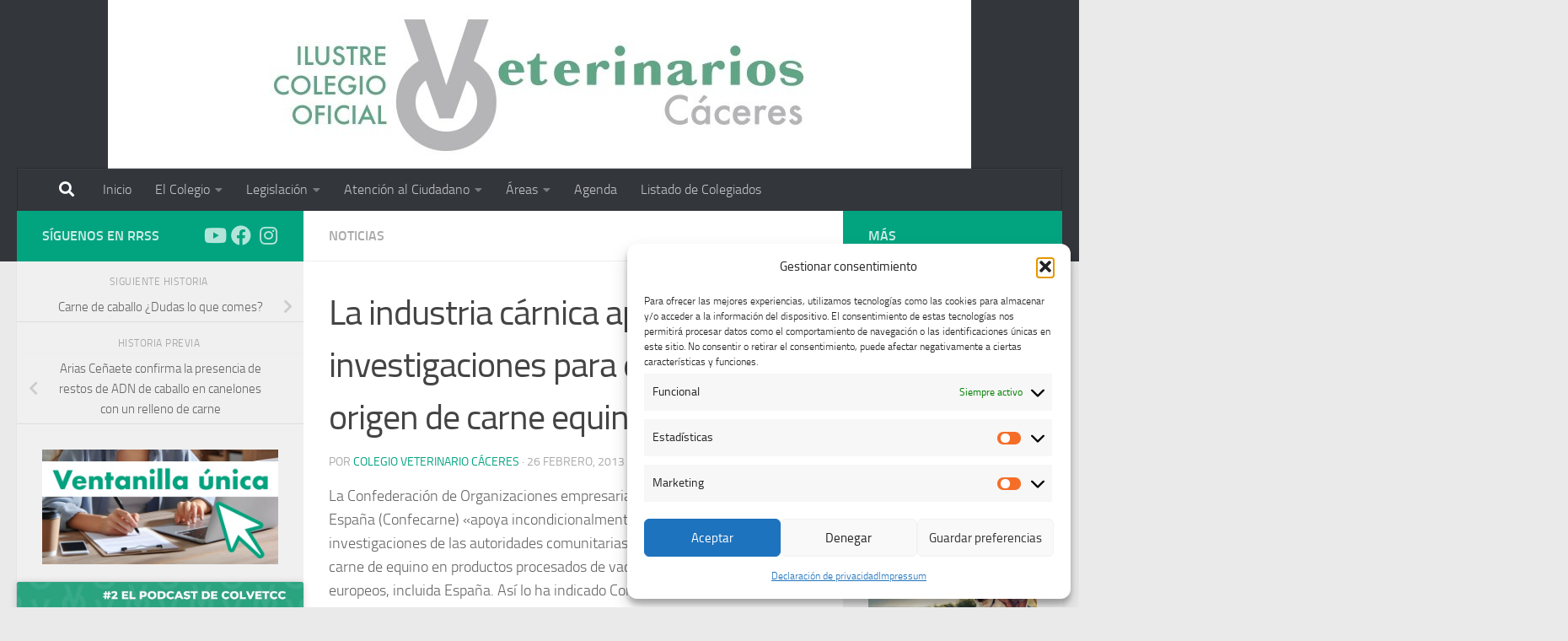

--- FILE ---
content_type: text/html; charset=UTF-8
request_url: https://www.vetercaceres.com/la-industria-carnica-apoya-las-investigaciones-para-detectar-el-origen-de-carne-equina/
body_size: 27842
content:
<!DOCTYPE html>
<html class="no-js" lang="es">
<head>
  <meta charset="UTF-8">
  <meta name="viewport" content="width=device-width, initial-scale=1.0">
  <link rel="profile" href="https://gmpg.org/xfn/11" />
  <link rel="pingback" href="https://www.vetercaceres.com/xmlrpc.php">

  <meta name='robots' content='index, follow, max-image-preview:large, max-snippet:-1, max-video-preview:-1' />

            <script data-no-defer="1" data-ezscrex="false" data-cfasync="false" data-pagespeed-no-defer data-cookieconsent="ignore">
                var ctPublicFunctions = {"_ajax_nonce":"38678eb860","_rest_nonce":"3fabb5b913","_ajax_url":"\/wp-admin\/admin-ajax.php","_rest_url":"https:\/\/www.vetercaceres.com\/wp-json\/","data__cookies_type":"none","data__ajax_type":"admin_ajax","data__bot_detector_enabled":1,"data__frontend_data_log_enabled":1,"cookiePrefix":"","wprocket_detected":false,"host_url":"www.vetercaceres.com","text__ee_click_to_select":"Click to select the whole data","text__ee_original_email":"The complete one is","text__ee_got_it":"Got it","text__ee_blocked":"Bloqueado","text__ee_cannot_connect":"Cannot connect","text__ee_cannot_decode":"Can not decode email. Unknown reason","text__ee_email_decoder":"CleanTalk email decoder","text__ee_wait_for_decoding":"The magic is on the way!","text__ee_decoding_process":"Please wait a few seconds while we decode the contact data."}
            </script>
        
            <script data-no-defer="1" data-ezscrex="false" data-cfasync="false" data-pagespeed-no-defer data-cookieconsent="ignore">
                var ctPublic = {"_ajax_nonce":"38678eb860","settings__forms__check_internal":0,"settings__forms__check_external":0,"settings__forms__force_protection":0,"settings__forms__search_test":1,"settings__forms__wc_add_to_cart":0,"settings__data__bot_detector_enabled":1,"settings__sfw__anti_crawler":0,"blog_home":"https:\/\/www.vetercaceres.com\/","pixel__setting":"3","pixel__enabled":false,"pixel__url":"https:\/\/moderate10-v4.cleantalk.org\/pixel\/5804f96393d25d905f7e995fc8522fd7.gif","data__email_check_before_post":1,"data__email_check_exist_post":0,"data__cookies_type":"none","data__key_is_ok":false,"data__visible_fields_required":true,"wl_brandname":"Anti-Spam by CleanTalk","wl_brandname_short":"CleanTalk","ct_checkjs_key":509535094,"emailEncoderPassKey":"5bbbc7d87a61311e38ac88d457b60d39","bot_detector_forms_excluded":"W10=","advancedCacheExists":false,"varnishCacheExists":false,"wc_ajax_add_to_cart":false,"theRealPerson":{"phrases":{"trpHeading":"\u00a1La insignia de la \u00abPersona real\u00bb!","trpContent1":"El comentarista act\u00faa como una persona real y se verifica que no es un bot.","trpContent2":" Anti-Spam by CleanTalk","trpContentLearnMore":"Saber m\u00e1s"},"trpContentLink":"https:\/\/cleantalk.org\/help\/the-real-person?utm_id=&amp;utm_term=&amp;utm_source=admin_side&amp;utm_medium=trp_badge&amp;utm_content=trp_badge_link_click&amp;utm_campaign=apbct_links","imgPersonUrl":"https:\/\/www.vetercaceres.com\/wp-content\/plugins\/cleantalk-spam-protect\/css\/images\/real_user.svg","imgShieldUrl":"https:\/\/www.vetercaceres.com\/wp-content\/plugins\/cleantalk-spam-protect\/css\/images\/shield.svg"}}
            </script>
        <script>document.documentElement.className = document.documentElement.className.replace("no-js","js");</script>

	<!-- This site is optimized with the Yoast SEO plugin v26.8 - https://yoast.com/product/yoast-seo-wordpress/ -->
	<title>La industria cárnica apoya las investigaciones para detectar el origen de carne equina - Colegio Oficial de Veterinarios de Cáceres</title>
	<link rel="canonical" href="https://www.vetercaceres.com/la-industria-carnica-apoya-las-investigaciones-para-detectar-el-origen-de-carne-equina/" />
	<meta property="og:locale" content="es_ES" />
	<meta property="og:type" content="article" />
	<meta property="og:title" content="La industria cárnica apoya las investigaciones para detectar el origen de carne equina - Colegio Oficial de Veterinarios de Cáceres" />
	<meta property="og:description" content="La Confederación de Organizaciones empresariales del Sector Cárnico de España (Confecarne) «apoya incondicionalmente» las pruebas e investigaciones de las autoridades comunitarias y españolas tras aparecer carne de equino en productos procesados de vacuno en&#046;&#046;&#046;" />
	<meta property="og:url" content="https://www.vetercaceres.com/la-industria-carnica-apoya-las-investigaciones-para-detectar-el-origen-de-carne-equina/" />
	<meta property="og:site_name" content="Colegio Oficial de Veterinarios de Cáceres" />
	<meta property="article:published_time" content="2013-02-26T15:47:24+00:00" />
	<meta property="article:modified_time" content="2013-02-26T16:47:59+00:00" />
	<meta name="author" content="Colegio Veterinario Cáceres" />
	<meta name="twitter:card" content="summary_large_image" />
	<meta name="twitter:label1" content="Escrito por" />
	<meta name="twitter:data1" content="Colegio Veterinario Cáceres" />
	<meta name="twitter:label2" content="Tiempo de lectura" />
	<meta name="twitter:data2" content="1 minuto" />
	<script type="application/ld+json" class="yoast-schema-graph">{"@context":"https://schema.org","@graph":[{"@type":"Article","@id":"https://www.vetercaceres.com/la-industria-carnica-apoya-las-investigaciones-para-detectar-el-origen-de-carne-equina/#article","isPartOf":{"@id":"https://www.vetercaceres.com/la-industria-carnica-apoya-las-investigaciones-para-detectar-el-origen-de-carne-equina/"},"author":{"name":"Colegio Veterinario Cáceres","@id":"https://www.vetercaceres.com/#/schema/person/41d091b9e02ac8fefbdf0d4a19f17466"},"headline":"La industria cárnica apoya las investigaciones para detectar el origen de carne equina","datePublished":"2013-02-26T15:47:24+00:00","dateModified":"2013-02-26T16:47:59+00:00","mainEntityOfPage":{"@id":"https://www.vetercaceres.com/la-industria-carnica-apoya-las-investigaciones-para-detectar-el-origen-de-carne-equina/"},"wordCount":308,"commentCount":0,"publisher":{"@id":"https://www.vetercaceres.com/#organization"},"articleSection":["Noticias"],"inLanguage":"es","potentialAction":[{"@type":"CommentAction","name":"Comment","target":["https://www.vetercaceres.com/la-industria-carnica-apoya-las-investigaciones-para-detectar-el-origen-de-carne-equina/#respond"]}]},{"@type":"WebPage","@id":"https://www.vetercaceres.com/la-industria-carnica-apoya-las-investigaciones-para-detectar-el-origen-de-carne-equina/","url":"https://www.vetercaceres.com/la-industria-carnica-apoya-las-investigaciones-para-detectar-el-origen-de-carne-equina/","name":"La industria cárnica apoya las investigaciones para detectar el origen de carne equina - Colegio Oficial de Veterinarios de Cáceres","isPartOf":{"@id":"https://www.vetercaceres.com/#website"},"datePublished":"2013-02-26T15:47:24+00:00","dateModified":"2013-02-26T16:47:59+00:00","breadcrumb":{"@id":"https://www.vetercaceres.com/la-industria-carnica-apoya-las-investigaciones-para-detectar-el-origen-de-carne-equina/#breadcrumb"},"inLanguage":"es","potentialAction":[{"@type":"ReadAction","target":["https://www.vetercaceres.com/la-industria-carnica-apoya-las-investigaciones-para-detectar-el-origen-de-carne-equina/"]}]},{"@type":"BreadcrumbList","@id":"https://www.vetercaceres.com/la-industria-carnica-apoya-las-investigaciones-para-detectar-el-origen-de-carne-equina/#breadcrumb","itemListElement":[{"@type":"ListItem","position":1,"name":"Portada","item":"https://www.vetercaceres.com/"},{"@type":"ListItem","position":2,"name":"La industria cárnica apoya las investigaciones para detectar el origen de carne equina"}]},{"@type":"WebSite","@id":"https://www.vetercaceres.com/#website","url":"https://www.vetercaceres.com/","name":"Colegio Oficial de Veterinarios de Cáceres","description":"Colegio de Veterinarios Cáceres","publisher":{"@id":"https://www.vetercaceres.com/#organization"},"potentialAction":[{"@type":"SearchAction","target":{"@type":"EntryPoint","urlTemplate":"https://www.vetercaceres.com/?s={search_term_string}"},"query-input":{"@type":"PropertyValueSpecification","valueRequired":true,"valueName":"search_term_string"}}],"inLanguage":"es"},{"@type":"Organization","@id":"https://www.vetercaceres.com/#organization","name":"Colegio Oficial de Veterinarios de Cáceres","url":"https://www.vetercaceres.com/","logo":{"@type":"ImageObject","inLanguage":"es","@id":"https://www.vetercaceres.com/#/schema/logo/image/","url":"https://www.vetercaceres.com/wp-content/uploads/2014/11/cropped-LOGO-COLOR-01.png","contentUrl":"https://www.vetercaceres.com/wp-content/uploads/2014/11/cropped-LOGO-COLOR-01.png","width":377,"height":111,"caption":"Colegio Oficial de Veterinarios de Cáceres"},"image":{"@id":"https://www.vetercaceres.com/#/schema/logo/image/"}},{"@type":"Person","@id":"https://www.vetercaceres.com/#/schema/person/41d091b9e02ac8fefbdf0d4a19f17466","name":"Colegio Veterinario Cáceres","image":{"@type":"ImageObject","inLanguage":"es","@id":"https://www.vetercaceres.com/#/schema/person/image/","url":"https://secure.gravatar.com/avatar/44ffdf97285b5a7b92258957b5ce855b6b736e68eee8d38cc6d45f6d89ca9439?s=96&d=mm&r=g","contentUrl":"https://secure.gravatar.com/avatar/44ffdf97285b5a7b92258957b5ce855b6b736e68eee8d38cc6d45f6d89ca9439?s=96&d=mm&r=g","caption":"Colegio Veterinario Cáceres"},"url":"https://www.vetercaceres.com/author/superusuario/"}]}</script>
	<!-- / Yoast SEO plugin. -->


<link rel='dns-prefetch' href='//fd.cleantalk.org' />
<link rel="alternate" type="application/rss+xml" title="Colegio Oficial de Veterinarios de Cáceres &raquo; Feed" href="https://www.vetercaceres.com/feed/" />
<link rel="alternate" type="application/rss+xml" title="Colegio Oficial de Veterinarios de Cáceres &raquo; Feed de los comentarios" href="https://www.vetercaceres.com/comments/feed/" />
<link rel="alternate" type="application/rss+xml" title="Colegio Oficial de Veterinarios de Cáceres &raquo; Comentario La industria cárnica apoya las investigaciones para detectar el origen de carne equina del feed" href="https://www.vetercaceres.com/la-industria-carnica-apoya-las-investigaciones-para-detectar-el-origen-de-carne-equina/feed/" />
<link rel="alternate" title="oEmbed (JSON)" type="application/json+oembed" href="https://www.vetercaceres.com/wp-json/oembed/1.0/embed?url=https%3A%2F%2Fwww.vetercaceres.com%2Fla-industria-carnica-apoya-las-investigaciones-para-detectar-el-origen-de-carne-equina%2F" />
<link rel="alternate" title="oEmbed (XML)" type="text/xml+oembed" href="https://www.vetercaceres.com/wp-json/oembed/1.0/embed?url=https%3A%2F%2Fwww.vetercaceres.com%2Fla-industria-carnica-apoya-las-investigaciones-para-detectar-el-origen-de-carne-equina%2F&#038;format=xml" />
<style id='wp-img-auto-sizes-contain-inline-css'>
img:is([sizes=auto i],[sizes^="auto," i]){contain-intrinsic-size:3000px 1500px}
/*# sourceURL=wp-img-auto-sizes-contain-inline-css */
</style>
<style id='wp-emoji-styles-inline-css'>

	img.wp-smiley, img.emoji {
		display: inline !important;
		border: none !important;
		box-shadow: none !important;
		height: 1em !important;
		width: 1em !important;
		margin: 0 0.07em !important;
		vertical-align: -0.1em !important;
		background: none !important;
		padding: 0 !important;
	}
/*# sourceURL=wp-emoji-styles-inline-css */
</style>
<style id='wp-block-library-inline-css'>
:root{--wp-block-synced-color:#7a00df;--wp-block-synced-color--rgb:122,0,223;--wp-bound-block-color:var(--wp-block-synced-color);--wp-editor-canvas-background:#ddd;--wp-admin-theme-color:#007cba;--wp-admin-theme-color--rgb:0,124,186;--wp-admin-theme-color-darker-10:#006ba1;--wp-admin-theme-color-darker-10--rgb:0,107,160.5;--wp-admin-theme-color-darker-20:#005a87;--wp-admin-theme-color-darker-20--rgb:0,90,135;--wp-admin-border-width-focus:2px}@media (min-resolution:192dpi){:root{--wp-admin-border-width-focus:1.5px}}.wp-element-button{cursor:pointer}:root .has-very-light-gray-background-color{background-color:#eee}:root .has-very-dark-gray-background-color{background-color:#313131}:root .has-very-light-gray-color{color:#eee}:root .has-very-dark-gray-color{color:#313131}:root .has-vivid-green-cyan-to-vivid-cyan-blue-gradient-background{background:linear-gradient(135deg,#00d084,#0693e3)}:root .has-purple-crush-gradient-background{background:linear-gradient(135deg,#34e2e4,#4721fb 50%,#ab1dfe)}:root .has-hazy-dawn-gradient-background{background:linear-gradient(135deg,#faaca8,#dad0ec)}:root .has-subdued-olive-gradient-background{background:linear-gradient(135deg,#fafae1,#67a671)}:root .has-atomic-cream-gradient-background{background:linear-gradient(135deg,#fdd79a,#004a59)}:root .has-nightshade-gradient-background{background:linear-gradient(135deg,#330968,#31cdcf)}:root .has-midnight-gradient-background{background:linear-gradient(135deg,#020381,#2874fc)}:root{--wp--preset--font-size--normal:16px;--wp--preset--font-size--huge:42px}.has-regular-font-size{font-size:1em}.has-larger-font-size{font-size:2.625em}.has-normal-font-size{font-size:var(--wp--preset--font-size--normal)}.has-huge-font-size{font-size:var(--wp--preset--font-size--huge)}.has-text-align-center{text-align:center}.has-text-align-left{text-align:left}.has-text-align-right{text-align:right}.has-fit-text{white-space:nowrap!important}#end-resizable-editor-section{display:none}.aligncenter{clear:both}.items-justified-left{justify-content:flex-start}.items-justified-center{justify-content:center}.items-justified-right{justify-content:flex-end}.items-justified-space-between{justify-content:space-between}.screen-reader-text{border:0;clip-path:inset(50%);height:1px;margin:-1px;overflow:hidden;padding:0;position:absolute;width:1px;word-wrap:normal!important}.screen-reader-text:focus{background-color:#ddd;clip-path:none;color:#444;display:block;font-size:1em;height:auto;left:5px;line-height:normal;padding:15px 23px 14px;text-decoration:none;top:5px;width:auto;z-index:100000}html :where(.has-border-color){border-style:solid}html :where([style*=border-top-color]){border-top-style:solid}html :where([style*=border-right-color]){border-right-style:solid}html :where([style*=border-bottom-color]){border-bottom-style:solid}html :where([style*=border-left-color]){border-left-style:solid}html :where([style*=border-width]){border-style:solid}html :where([style*=border-top-width]){border-top-style:solid}html :where([style*=border-right-width]){border-right-style:solid}html :where([style*=border-bottom-width]){border-bottom-style:solid}html :where([style*=border-left-width]){border-left-style:solid}html :where(img[class*=wp-image-]){height:auto;max-width:100%}:where(figure){margin:0 0 1em}html :where(.is-position-sticky){--wp-admin--admin-bar--position-offset:var(--wp-admin--admin-bar--height,0px)}@media screen and (max-width:600px){html :where(.is-position-sticky){--wp-admin--admin-bar--position-offset:0px}}

/*# sourceURL=wp-block-library-inline-css */
</style><style id='wp-block-button-inline-css'>
.wp-block-button__link{align-content:center;box-sizing:border-box;cursor:pointer;display:inline-block;height:100%;text-align:center;word-break:break-word}.wp-block-button__link.aligncenter{text-align:center}.wp-block-button__link.alignright{text-align:right}:where(.wp-block-button__link){border-radius:9999px;box-shadow:none;padding:calc(.667em + 2px) calc(1.333em + 2px);text-decoration:none}.wp-block-button[style*=text-decoration] .wp-block-button__link{text-decoration:inherit}.wp-block-buttons>.wp-block-button.has-custom-width{max-width:none}.wp-block-buttons>.wp-block-button.has-custom-width .wp-block-button__link{width:100%}.wp-block-buttons>.wp-block-button.has-custom-font-size .wp-block-button__link{font-size:inherit}.wp-block-buttons>.wp-block-button.wp-block-button__width-25{width:calc(25% - var(--wp--style--block-gap, .5em)*.75)}.wp-block-buttons>.wp-block-button.wp-block-button__width-50{width:calc(50% - var(--wp--style--block-gap, .5em)*.5)}.wp-block-buttons>.wp-block-button.wp-block-button__width-75{width:calc(75% - var(--wp--style--block-gap, .5em)*.25)}.wp-block-buttons>.wp-block-button.wp-block-button__width-100{flex-basis:100%;width:100%}.wp-block-buttons.is-vertical>.wp-block-button.wp-block-button__width-25{width:25%}.wp-block-buttons.is-vertical>.wp-block-button.wp-block-button__width-50{width:50%}.wp-block-buttons.is-vertical>.wp-block-button.wp-block-button__width-75{width:75%}.wp-block-button.is-style-squared,.wp-block-button__link.wp-block-button.is-style-squared{border-radius:0}.wp-block-button.no-border-radius,.wp-block-button__link.no-border-radius{border-radius:0!important}:root :where(.wp-block-button .wp-block-button__link.is-style-outline),:root :where(.wp-block-button.is-style-outline>.wp-block-button__link){border:2px solid;padding:.667em 1.333em}:root :where(.wp-block-button .wp-block-button__link.is-style-outline:not(.has-text-color)),:root :where(.wp-block-button.is-style-outline>.wp-block-button__link:not(.has-text-color)){color:currentColor}:root :where(.wp-block-button .wp-block-button__link.is-style-outline:not(.has-background)),:root :where(.wp-block-button.is-style-outline>.wp-block-button__link:not(.has-background)){background-color:initial;background-image:none}
/*# sourceURL=https://www.vetercaceres.com/wp-includes/blocks/button/style.min.css */
</style>
<style id='wp-block-image-inline-css'>
.wp-block-image>a,.wp-block-image>figure>a{display:inline-block}.wp-block-image img{box-sizing:border-box;height:auto;max-width:100%;vertical-align:bottom}@media not (prefers-reduced-motion){.wp-block-image img.hide{visibility:hidden}.wp-block-image img.show{animation:show-content-image .4s}}.wp-block-image[style*=border-radius] img,.wp-block-image[style*=border-radius]>a{border-radius:inherit}.wp-block-image.has-custom-border img{box-sizing:border-box}.wp-block-image.aligncenter{text-align:center}.wp-block-image.alignfull>a,.wp-block-image.alignwide>a{width:100%}.wp-block-image.alignfull img,.wp-block-image.alignwide img{height:auto;width:100%}.wp-block-image .aligncenter,.wp-block-image .alignleft,.wp-block-image .alignright,.wp-block-image.aligncenter,.wp-block-image.alignleft,.wp-block-image.alignright{display:table}.wp-block-image .aligncenter>figcaption,.wp-block-image .alignleft>figcaption,.wp-block-image .alignright>figcaption,.wp-block-image.aligncenter>figcaption,.wp-block-image.alignleft>figcaption,.wp-block-image.alignright>figcaption{caption-side:bottom;display:table-caption}.wp-block-image .alignleft{float:left;margin:.5em 1em .5em 0}.wp-block-image .alignright{float:right;margin:.5em 0 .5em 1em}.wp-block-image .aligncenter{margin-left:auto;margin-right:auto}.wp-block-image :where(figcaption){margin-bottom:1em;margin-top:.5em}.wp-block-image.is-style-circle-mask img{border-radius:9999px}@supports ((-webkit-mask-image:none) or (mask-image:none)) or (-webkit-mask-image:none){.wp-block-image.is-style-circle-mask img{border-radius:0;-webkit-mask-image:url('data:image/svg+xml;utf8,<svg viewBox="0 0 100 100" xmlns="http://www.w3.org/2000/svg"><circle cx="50" cy="50" r="50"/></svg>');mask-image:url('data:image/svg+xml;utf8,<svg viewBox="0 0 100 100" xmlns="http://www.w3.org/2000/svg"><circle cx="50" cy="50" r="50"/></svg>');mask-mode:alpha;-webkit-mask-position:center;mask-position:center;-webkit-mask-repeat:no-repeat;mask-repeat:no-repeat;-webkit-mask-size:contain;mask-size:contain}}:root :where(.wp-block-image.is-style-rounded img,.wp-block-image .is-style-rounded img){border-radius:9999px}.wp-block-image figure{margin:0}.wp-lightbox-container{display:flex;flex-direction:column;position:relative}.wp-lightbox-container img{cursor:zoom-in}.wp-lightbox-container img:hover+button{opacity:1}.wp-lightbox-container button{align-items:center;backdrop-filter:blur(16px) saturate(180%);background-color:#5a5a5a40;border:none;border-radius:4px;cursor:zoom-in;display:flex;height:20px;justify-content:center;opacity:0;padding:0;position:absolute;right:16px;text-align:center;top:16px;width:20px;z-index:100}@media not (prefers-reduced-motion){.wp-lightbox-container button{transition:opacity .2s ease}}.wp-lightbox-container button:focus-visible{outline:3px auto #5a5a5a40;outline:3px auto -webkit-focus-ring-color;outline-offset:3px}.wp-lightbox-container button:hover{cursor:pointer;opacity:1}.wp-lightbox-container button:focus{opacity:1}.wp-lightbox-container button:focus,.wp-lightbox-container button:hover,.wp-lightbox-container button:not(:hover):not(:active):not(.has-background){background-color:#5a5a5a40;border:none}.wp-lightbox-overlay{box-sizing:border-box;cursor:zoom-out;height:100vh;left:0;overflow:hidden;position:fixed;top:0;visibility:hidden;width:100%;z-index:100000}.wp-lightbox-overlay .close-button{align-items:center;cursor:pointer;display:flex;justify-content:center;min-height:40px;min-width:40px;padding:0;position:absolute;right:calc(env(safe-area-inset-right) + 16px);top:calc(env(safe-area-inset-top) + 16px);z-index:5000000}.wp-lightbox-overlay .close-button:focus,.wp-lightbox-overlay .close-button:hover,.wp-lightbox-overlay .close-button:not(:hover):not(:active):not(.has-background){background:none;border:none}.wp-lightbox-overlay .lightbox-image-container{height:var(--wp--lightbox-container-height);left:50%;overflow:hidden;position:absolute;top:50%;transform:translate(-50%,-50%);transform-origin:top left;width:var(--wp--lightbox-container-width);z-index:9999999999}.wp-lightbox-overlay .wp-block-image{align-items:center;box-sizing:border-box;display:flex;height:100%;justify-content:center;margin:0;position:relative;transform-origin:0 0;width:100%;z-index:3000000}.wp-lightbox-overlay .wp-block-image img{height:var(--wp--lightbox-image-height);min-height:var(--wp--lightbox-image-height);min-width:var(--wp--lightbox-image-width);width:var(--wp--lightbox-image-width)}.wp-lightbox-overlay .wp-block-image figcaption{display:none}.wp-lightbox-overlay button{background:none;border:none}.wp-lightbox-overlay .scrim{background-color:#fff;height:100%;opacity:.9;position:absolute;width:100%;z-index:2000000}.wp-lightbox-overlay.active{visibility:visible}@media not (prefers-reduced-motion){.wp-lightbox-overlay.active{animation:turn-on-visibility .25s both}.wp-lightbox-overlay.active img{animation:turn-on-visibility .35s both}.wp-lightbox-overlay.show-closing-animation:not(.active){animation:turn-off-visibility .35s both}.wp-lightbox-overlay.show-closing-animation:not(.active) img{animation:turn-off-visibility .25s both}.wp-lightbox-overlay.zoom.active{animation:none;opacity:1;visibility:visible}.wp-lightbox-overlay.zoom.active .lightbox-image-container{animation:lightbox-zoom-in .4s}.wp-lightbox-overlay.zoom.active .lightbox-image-container img{animation:none}.wp-lightbox-overlay.zoom.active .scrim{animation:turn-on-visibility .4s forwards}.wp-lightbox-overlay.zoom.show-closing-animation:not(.active){animation:none}.wp-lightbox-overlay.zoom.show-closing-animation:not(.active) .lightbox-image-container{animation:lightbox-zoom-out .4s}.wp-lightbox-overlay.zoom.show-closing-animation:not(.active) .lightbox-image-container img{animation:none}.wp-lightbox-overlay.zoom.show-closing-animation:not(.active) .scrim{animation:turn-off-visibility .4s forwards}}@keyframes show-content-image{0%{visibility:hidden}99%{visibility:hidden}to{visibility:visible}}@keyframes turn-on-visibility{0%{opacity:0}to{opacity:1}}@keyframes turn-off-visibility{0%{opacity:1;visibility:visible}99%{opacity:0;visibility:visible}to{opacity:0;visibility:hidden}}@keyframes lightbox-zoom-in{0%{transform:translate(calc((-100vw + var(--wp--lightbox-scrollbar-width))/2 + var(--wp--lightbox-initial-left-position)),calc(-50vh + var(--wp--lightbox-initial-top-position))) scale(var(--wp--lightbox-scale))}to{transform:translate(-50%,-50%) scale(1)}}@keyframes lightbox-zoom-out{0%{transform:translate(-50%,-50%) scale(1);visibility:visible}99%{visibility:visible}to{transform:translate(calc((-100vw + var(--wp--lightbox-scrollbar-width))/2 + var(--wp--lightbox-initial-left-position)),calc(-50vh + var(--wp--lightbox-initial-top-position))) scale(var(--wp--lightbox-scale));visibility:hidden}}
/*# sourceURL=https://www.vetercaceres.com/wp-includes/blocks/image/style.min.css */
</style>
<style id='wp-block-buttons-inline-css'>
.wp-block-buttons{box-sizing:border-box}.wp-block-buttons.is-vertical{flex-direction:column}.wp-block-buttons.is-vertical>.wp-block-button:last-child{margin-bottom:0}.wp-block-buttons>.wp-block-button{display:inline-block;margin:0}.wp-block-buttons.is-content-justification-left{justify-content:flex-start}.wp-block-buttons.is-content-justification-left.is-vertical{align-items:flex-start}.wp-block-buttons.is-content-justification-center{justify-content:center}.wp-block-buttons.is-content-justification-center.is-vertical{align-items:center}.wp-block-buttons.is-content-justification-right{justify-content:flex-end}.wp-block-buttons.is-content-justification-right.is-vertical{align-items:flex-end}.wp-block-buttons.is-content-justification-space-between{justify-content:space-between}.wp-block-buttons.aligncenter{text-align:center}.wp-block-buttons:not(.is-content-justification-space-between,.is-content-justification-right,.is-content-justification-left,.is-content-justification-center) .wp-block-button.aligncenter{margin-left:auto;margin-right:auto;width:100%}.wp-block-buttons[style*=text-decoration] .wp-block-button,.wp-block-buttons[style*=text-decoration] .wp-block-button__link{text-decoration:inherit}.wp-block-buttons.has-custom-font-size .wp-block-button__link{font-size:inherit}.wp-block-buttons .wp-block-button__link{width:100%}.wp-block-button.aligncenter{text-align:center}
/*# sourceURL=https://www.vetercaceres.com/wp-includes/blocks/buttons/style.min.css */
</style>
<style id='global-styles-inline-css'>
:root{--wp--preset--aspect-ratio--square: 1;--wp--preset--aspect-ratio--4-3: 4/3;--wp--preset--aspect-ratio--3-4: 3/4;--wp--preset--aspect-ratio--3-2: 3/2;--wp--preset--aspect-ratio--2-3: 2/3;--wp--preset--aspect-ratio--16-9: 16/9;--wp--preset--aspect-ratio--9-16: 9/16;--wp--preset--color--black: #000000;--wp--preset--color--cyan-bluish-gray: #abb8c3;--wp--preset--color--white: #ffffff;--wp--preset--color--pale-pink: #f78da7;--wp--preset--color--vivid-red: #cf2e2e;--wp--preset--color--luminous-vivid-orange: #ff6900;--wp--preset--color--luminous-vivid-amber: #fcb900;--wp--preset--color--light-green-cyan: #7bdcb5;--wp--preset--color--vivid-green-cyan: #00d084;--wp--preset--color--pale-cyan-blue: #8ed1fc;--wp--preset--color--vivid-cyan-blue: #0693e3;--wp--preset--color--vivid-purple: #9b51e0;--wp--preset--gradient--vivid-cyan-blue-to-vivid-purple: linear-gradient(135deg,rgb(6,147,227) 0%,rgb(155,81,224) 100%);--wp--preset--gradient--light-green-cyan-to-vivid-green-cyan: linear-gradient(135deg,rgb(122,220,180) 0%,rgb(0,208,130) 100%);--wp--preset--gradient--luminous-vivid-amber-to-luminous-vivid-orange: linear-gradient(135deg,rgb(252,185,0) 0%,rgb(255,105,0) 100%);--wp--preset--gradient--luminous-vivid-orange-to-vivid-red: linear-gradient(135deg,rgb(255,105,0) 0%,rgb(207,46,46) 100%);--wp--preset--gradient--very-light-gray-to-cyan-bluish-gray: linear-gradient(135deg,rgb(238,238,238) 0%,rgb(169,184,195) 100%);--wp--preset--gradient--cool-to-warm-spectrum: linear-gradient(135deg,rgb(74,234,220) 0%,rgb(151,120,209) 20%,rgb(207,42,186) 40%,rgb(238,44,130) 60%,rgb(251,105,98) 80%,rgb(254,248,76) 100%);--wp--preset--gradient--blush-light-purple: linear-gradient(135deg,rgb(255,206,236) 0%,rgb(152,150,240) 100%);--wp--preset--gradient--blush-bordeaux: linear-gradient(135deg,rgb(254,205,165) 0%,rgb(254,45,45) 50%,rgb(107,0,62) 100%);--wp--preset--gradient--luminous-dusk: linear-gradient(135deg,rgb(255,203,112) 0%,rgb(199,81,192) 50%,rgb(65,88,208) 100%);--wp--preset--gradient--pale-ocean: linear-gradient(135deg,rgb(255,245,203) 0%,rgb(182,227,212) 50%,rgb(51,167,181) 100%);--wp--preset--gradient--electric-grass: linear-gradient(135deg,rgb(202,248,128) 0%,rgb(113,206,126) 100%);--wp--preset--gradient--midnight: linear-gradient(135deg,rgb(2,3,129) 0%,rgb(40,116,252) 100%);--wp--preset--font-size--small: 13px;--wp--preset--font-size--medium: 20px;--wp--preset--font-size--large: 36px;--wp--preset--font-size--x-large: 42px;--wp--preset--spacing--20: 0.44rem;--wp--preset--spacing--30: 0.67rem;--wp--preset--spacing--40: 1rem;--wp--preset--spacing--50: 1.5rem;--wp--preset--spacing--60: 2.25rem;--wp--preset--spacing--70: 3.38rem;--wp--preset--spacing--80: 5.06rem;--wp--preset--shadow--natural: 6px 6px 9px rgba(0, 0, 0, 0.2);--wp--preset--shadow--deep: 12px 12px 50px rgba(0, 0, 0, 0.4);--wp--preset--shadow--sharp: 6px 6px 0px rgba(0, 0, 0, 0.2);--wp--preset--shadow--outlined: 6px 6px 0px -3px rgb(255, 255, 255), 6px 6px rgb(0, 0, 0);--wp--preset--shadow--crisp: 6px 6px 0px rgb(0, 0, 0);}:where(.is-layout-flex){gap: 0.5em;}:where(.is-layout-grid){gap: 0.5em;}body .is-layout-flex{display: flex;}.is-layout-flex{flex-wrap: wrap;align-items: center;}.is-layout-flex > :is(*, div){margin: 0;}body .is-layout-grid{display: grid;}.is-layout-grid > :is(*, div){margin: 0;}:where(.wp-block-columns.is-layout-flex){gap: 2em;}:where(.wp-block-columns.is-layout-grid){gap: 2em;}:where(.wp-block-post-template.is-layout-flex){gap: 1.25em;}:where(.wp-block-post-template.is-layout-grid){gap: 1.25em;}.has-black-color{color: var(--wp--preset--color--black) !important;}.has-cyan-bluish-gray-color{color: var(--wp--preset--color--cyan-bluish-gray) !important;}.has-white-color{color: var(--wp--preset--color--white) !important;}.has-pale-pink-color{color: var(--wp--preset--color--pale-pink) !important;}.has-vivid-red-color{color: var(--wp--preset--color--vivid-red) !important;}.has-luminous-vivid-orange-color{color: var(--wp--preset--color--luminous-vivid-orange) !important;}.has-luminous-vivid-amber-color{color: var(--wp--preset--color--luminous-vivid-amber) !important;}.has-light-green-cyan-color{color: var(--wp--preset--color--light-green-cyan) !important;}.has-vivid-green-cyan-color{color: var(--wp--preset--color--vivid-green-cyan) !important;}.has-pale-cyan-blue-color{color: var(--wp--preset--color--pale-cyan-blue) !important;}.has-vivid-cyan-blue-color{color: var(--wp--preset--color--vivid-cyan-blue) !important;}.has-vivid-purple-color{color: var(--wp--preset--color--vivid-purple) !important;}.has-black-background-color{background-color: var(--wp--preset--color--black) !important;}.has-cyan-bluish-gray-background-color{background-color: var(--wp--preset--color--cyan-bluish-gray) !important;}.has-white-background-color{background-color: var(--wp--preset--color--white) !important;}.has-pale-pink-background-color{background-color: var(--wp--preset--color--pale-pink) !important;}.has-vivid-red-background-color{background-color: var(--wp--preset--color--vivid-red) !important;}.has-luminous-vivid-orange-background-color{background-color: var(--wp--preset--color--luminous-vivid-orange) !important;}.has-luminous-vivid-amber-background-color{background-color: var(--wp--preset--color--luminous-vivid-amber) !important;}.has-light-green-cyan-background-color{background-color: var(--wp--preset--color--light-green-cyan) !important;}.has-vivid-green-cyan-background-color{background-color: var(--wp--preset--color--vivid-green-cyan) !important;}.has-pale-cyan-blue-background-color{background-color: var(--wp--preset--color--pale-cyan-blue) !important;}.has-vivid-cyan-blue-background-color{background-color: var(--wp--preset--color--vivid-cyan-blue) !important;}.has-vivid-purple-background-color{background-color: var(--wp--preset--color--vivid-purple) !important;}.has-black-border-color{border-color: var(--wp--preset--color--black) !important;}.has-cyan-bluish-gray-border-color{border-color: var(--wp--preset--color--cyan-bluish-gray) !important;}.has-white-border-color{border-color: var(--wp--preset--color--white) !important;}.has-pale-pink-border-color{border-color: var(--wp--preset--color--pale-pink) !important;}.has-vivid-red-border-color{border-color: var(--wp--preset--color--vivid-red) !important;}.has-luminous-vivid-orange-border-color{border-color: var(--wp--preset--color--luminous-vivid-orange) !important;}.has-luminous-vivid-amber-border-color{border-color: var(--wp--preset--color--luminous-vivid-amber) !important;}.has-light-green-cyan-border-color{border-color: var(--wp--preset--color--light-green-cyan) !important;}.has-vivid-green-cyan-border-color{border-color: var(--wp--preset--color--vivid-green-cyan) !important;}.has-pale-cyan-blue-border-color{border-color: var(--wp--preset--color--pale-cyan-blue) !important;}.has-vivid-cyan-blue-border-color{border-color: var(--wp--preset--color--vivid-cyan-blue) !important;}.has-vivid-purple-border-color{border-color: var(--wp--preset--color--vivid-purple) !important;}.has-vivid-cyan-blue-to-vivid-purple-gradient-background{background: var(--wp--preset--gradient--vivid-cyan-blue-to-vivid-purple) !important;}.has-light-green-cyan-to-vivid-green-cyan-gradient-background{background: var(--wp--preset--gradient--light-green-cyan-to-vivid-green-cyan) !important;}.has-luminous-vivid-amber-to-luminous-vivid-orange-gradient-background{background: var(--wp--preset--gradient--luminous-vivid-amber-to-luminous-vivid-orange) !important;}.has-luminous-vivid-orange-to-vivid-red-gradient-background{background: var(--wp--preset--gradient--luminous-vivid-orange-to-vivid-red) !important;}.has-very-light-gray-to-cyan-bluish-gray-gradient-background{background: var(--wp--preset--gradient--very-light-gray-to-cyan-bluish-gray) !important;}.has-cool-to-warm-spectrum-gradient-background{background: var(--wp--preset--gradient--cool-to-warm-spectrum) !important;}.has-blush-light-purple-gradient-background{background: var(--wp--preset--gradient--blush-light-purple) !important;}.has-blush-bordeaux-gradient-background{background: var(--wp--preset--gradient--blush-bordeaux) !important;}.has-luminous-dusk-gradient-background{background: var(--wp--preset--gradient--luminous-dusk) !important;}.has-pale-ocean-gradient-background{background: var(--wp--preset--gradient--pale-ocean) !important;}.has-electric-grass-gradient-background{background: var(--wp--preset--gradient--electric-grass) !important;}.has-midnight-gradient-background{background: var(--wp--preset--gradient--midnight) !important;}.has-small-font-size{font-size: var(--wp--preset--font-size--small) !important;}.has-medium-font-size{font-size: var(--wp--preset--font-size--medium) !important;}.has-large-font-size{font-size: var(--wp--preset--font-size--large) !important;}.has-x-large-font-size{font-size: var(--wp--preset--font-size--x-large) !important;}
/*# sourceURL=global-styles-inline-css */
</style>
<style id='block-style-variation-styles-inline-css'>
:root :where(.wp-block-button.is-style-outline--1 .wp-block-button__link){background: transparent none;border-color: currentColor;border-width: 2px;border-style: solid;color: currentColor;padding-top: 0.667em;padding-right: 1.33em;padding-bottom: 0.667em;padding-left: 1.33em;}
/*# sourceURL=block-style-variation-styles-inline-css */
</style>
<style id='core-block-supports-inline-css'>
.wp-container-core-buttons-is-layout-16018d1d{justify-content:center;}
/*# sourceURL=core-block-supports-inline-css */
</style>

<style id='classic-theme-styles-inline-css'>
/*! This file is auto-generated */
.wp-block-button__link{color:#fff;background-color:#32373c;border-radius:9999px;box-shadow:none;text-decoration:none;padding:calc(.667em + 2px) calc(1.333em + 2px);font-size:1.125em}.wp-block-file__button{background:#32373c;color:#fff;text-decoration:none}
/*# sourceURL=/wp-includes/css/classic-themes.min.css */
</style>
<link rel='stylesheet' id='cleantalk-public-css-css' href='https://www.vetercaceres.com/wp-content/plugins/cleantalk-spam-protect/css/cleantalk-public.min.css?ver=6.70.1_1766485978' media='all' />
<link rel='stylesheet' id='cleantalk-email-decoder-css-css' href='https://www.vetercaceres.com/wp-content/plugins/cleantalk-spam-protect/css/cleantalk-email-decoder.min.css?ver=6.70.1_1766485978' media='all' />
<link rel='stylesheet' id='cleantalk-trp-css-css' href='https://www.vetercaceres.com/wp-content/plugins/cleantalk-spam-protect/css/cleantalk-trp.min.css?ver=6.70.1_1766485978' media='all' />
<link rel='stylesheet' id='cmplz-general-css' href='https://www.vetercaceres.com/wp-content/plugins/complianz-gdpr/assets/css/cookieblocker.min.css?ver=1766485993' media='all' />
<link rel='stylesheet' id='hueman-main-style-css' href='https://www.vetercaceres.com/wp-content/themes/hueman/assets/front/css/main.min.css?ver=3.7.27' media='all' />
<style id='hueman-main-style-inline-css'>
body { font-size:1.00rem; }@media only screen and (min-width: 720px) {
        .nav > li { font-size:1.00rem; }
      }::selection { background-color: #02a480; }
::-moz-selection { background-color: #02a480; }a,a>span.hu-external::after,.themeform label .required,#flexslider-featured .flex-direction-nav .flex-next:hover,#flexslider-featured .flex-direction-nav .flex-prev:hover,.post-hover:hover .post-title a,.post-title a:hover,.sidebar.s1 .post-nav li a:hover i,.content .post-nav li a:hover i,.post-related a:hover,.sidebar.s1 .widget_rss ul li a,#footer .widget_rss ul li a,.sidebar.s1 .widget_calendar a,#footer .widget_calendar a,.sidebar.s1 .alx-tab .tab-item-category a,.sidebar.s1 .alx-posts .post-item-category a,.sidebar.s1 .alx-tab li:hover .tab-item-title a,.sidebar.s1 .alx-tab li:hover .tab-item-comment a,.sidebar.s1 .alx-posts li:hover .post-item-title a,#footer .alx-tab .tab-item-category a,#footer .alx-posts .post-item-category a,#footer .alx-tab li:hover .tab-item-title a,#footer .alx-tab li:hover .tab-item-comment a,#footer .alx-posts li:hover .post-item-title a,.comment-tabs li.active a,.comment-awaiting-moderation,.child-menu a:hover,.child-menu .current_page_item > a,.wp-pagenavi a{ color: #02a480; }input[type="submit"],.themeform button[type="submit"],.sidebar.s1 .sidebar-top,.sidebar.s1 .sidebar-toggle,#flexslider-featured .flex-control-nav li a.flex-active,.post-tags a:hover,.sidebar.s1 .widget_calendar caption,#footer .widget_calendar caption,.author-bio .bio-avatar:after,.commentlist li.bypostauthor > .comment-body:after,.commentlist li.comment-author-admin > .comment-body:after{ background-color: #02a480; }.post-format .format-container { border-color: #02a480; }.sidebar.s1 .alx-tabs-nav li.active a,#footer .alx-tabs-nav li.active a,.comment-tabs li.active a,.wp-pagenavi a:hover,.wp-pagenavi a:active,.wp-pagenavi span.current{ border-bottom-color: #02a480!important; }.sidebar.s2 .post-nav li a:hover i,
.sidebar.s2 .widget_rss ul li a,
.sidebar.s2 .widget_calendar a,
.sidebar.s2 .alx-tab .tab-item-category a,
.sidebar.s2 .alx-posts .post-item-category a,
.sidebar.s2 .alx-tab li:hover .tab-item-title a,
.sidebar.s2 .alx-tab li:hover .tab-item-comment a,
.sidebar.s2 .alx-posts li:hover .post-item-title a { color: #02a480; }
.sidebar.s2 .sidebar-top,.sidebar.s2 .sidebar-toggle,.post-comments,.jp-play-bar,.jp-volume-bar-value,.sidebar.s2 .widget_calendar caption{ background-color: #02a480; }.sidebar.s2 .alx-tabs-nav li.active a { border-bottom-color: #02a480; }
.post-comments::before { border-right-color: #02a480; }
      .search-expand,
              #nav-topbar.nav-container { background-color: #26272b}@media only screen and (min-width: 720px) {
                #nav-topbar .nav ul { background-color: #26272b; }
              }.is-scrolled #header .nav-container.desktop-sticky,
              .is-scrolled #header .search-expand { background-color: #26272b; background-color: rgba(38,39,43,0.90) }.is-scrolled .topbar-transparent #nav-topbar.desktop-sticky .nav ul { background-color: #26272b; background-color: rgba(38,39,43,0.95) }#header { background-color: #33363b; }
@media only screen and (min-width: 720px) {
  #nav-header .nav ul { background-color: #33363b; }
}
        #header #nav-mobile { background-color: #33363b; }.is-scrolled #header #nav-mobile { background-color: #33363b; background-color: rgba(51,54,59,0.90) }#nav-header.nav-container, #main-header-search .search-expand { background-color: #33363b; }
@media only screen and (min-width: 720px) {
  #nav-header .nav ul { background-color: #33363b; }
}
        body { background-color: #eaeaea; }
/*# sourceURL=hueman-main-style-inline-css */
</style>
<link rel='stylesheet' id='hueman-font-awesome-css' href='https://www.vetercaceres.com/wp-content/themes/hueman/assets/front/css/font-awesome.min.css?ver=3.7.27' media='all' />
<script src="https://www.vetercaceres.com/wp-content/plugins/cleantalk-spam-protect/js/apbct-public-bundle.min.js?ver=6.70.1_1766485982" id="apbct-public-bundle.min-js-js"></script>
<script src="https://fd.cleantalk.org/ct-bot-detector-wrapper.js?ver=6.70.1" id="ct_bot_detector-js" defer data-wp-strategy="defer"></script>
<script src="https://www.vetercaceres.com/wp-includes/js/jquery/jquery.min.js?ver=3.7.1" id="jquery-core-js"></script>
<script src="https://www.vetercaceres.com/wp-includes/js/jquery/jquery-migrate.min.js?ver=3.4.1" id="jquery-migrate-js"></script>
<link rel="https://api.w.org/" href="https://www.vetercaceres.com/wp-json/" /><link rel="alternate" title="JSON" type="application/json" href="https://www.vetercaceres.com/wp-json/wp/v2/posts/2677" /><link rel="EditURI" type="application/rsd+xml" title="RSD" href="https://www.vetercaceres.com/xmlrpc.php?rsd" />
<meta name="generator" content="WordPress 6.9" />
<link rel='shortlink' href='https://www.vetercaceres.com/?p=2677' />
			<style>.cmplz-hidden {
					display: none !important;
				}</style>    <link rel="preload" as="font" type="font/woff2" href="https://www.vetercaceres.com/wp-content/themes/hueman/assets/front/webfonts/fa-brands-400.woff2?v=5.15.2" crossorigin="anonymous"/>
    <link rel="preload" as="font" type="font/woff2" href="https://www.vetercaceres.com/wp-content/themes/hueman/assets/front/webfonts/fa-regular-400.woff2?v=5.15.2" crossorigin="anonymous"/>
    <link rel="preload" as="font" type="font/woff2" href="https://www.vetercaceres.com/wp-content/themes/hueman/assets/front/webfonts/fa-solid-900.woff2?v=5.15.2" crossorigin="anonymous"/>
  <link rel="preload" as="font" type="font/woff" href="https://www.vetercaceres.com/wp-content/themes/hueman/assets/front/fonts/titillium-light-webfont.woff" crossorigin="anonymous"/>
<link rel="preload" as="font" type="font/woff" href="https://www.vetercaceres.com/wp-content/themes/hueman/assets/front/fonts/titillium-lightitalic-webfont.woff" crossorigin="anonymous"/>
<link rel="preload" as="font" type="font/woff" href="https://www.vetercaceres.com/wp-content/themes/hueman/assets/front/fonts/titillium-regular-webfont.woff" crossorigin="anonymous"/>
<link rel="preload" as="font" type="font/woff" href="https://www.vetercaceres.com/wp-content/themes/hueman/assets/front/fonts/titillium-regularitalic-webfont.woff" crossorigin="anonymous"/>
<link rel="preload" as="font" type="font/woff" href="https://www.vetercaceres.com/wp-content/themes/hueman/assets/front/fonts/titillium-semibold-webfont.woff" crossorigin="anonymous"/>
<style>
  /*  base : fonts
/* ------------------------------------ */
body { font-family: "Titillium", Arial, sans-serif; }
@font-face {
  font-family: 'Titillium';
  src: url('https://www.vetercaceres.com/wp-content/themes/hueman/assets/front/fonts/titillium-light-webfont.eot');
  src: url('https://www.vetercaceres.com/wp-content/themes/hueman/assets/front/fonts/titillium-light-webfont.svg#titillium-light-webfont') format('svg'),
     url('https://www.vetercaceres.com/wp-content/themes/hueman/assets/front/fonts/titillium-light-webfont.eot?#iefix') format('embedded-opentype'),
     url('https://www.vetercaceres.com/wp-content/themes/hueman/assets/front/fonts/titillium-light-webfont.woff') format('woff'),
     url('https://www.vetercaceres.com/wp-content/themes/hueman/assets/front/fonts/titillium-light-webfont.ttf') format('truetype');
  font-weight: 300;
  font-style: normal;
}
@font-face {
  font-family: 'Titillium';
  src: url('https://www.vetercaceres.com/wp-content/themes/hueman/assets/front/fonts/titillium-lightitalic-webfont.eot');
  src: url('https://www.vetercaceres.com/wp-content/themes/hueman/assets/front/fonts/titillium-lightitalic-webfont.svg#titillium-lightitalic-webfont') format('svg'),
     url('https://www.vetercaceres.com/wp-content/themes/hueman/assets/front/fonts/titillium-lightitalic-webfont.eot?#iefix') format('embedded-opentype'),
     url('https://www.vetercaceres.com/wp-content/themes/hueman/assets/front/fonts/titillium-lightitalic-webfont.woff') format('woff'),
     url('https://www.vetercaceres.com/wp-content/themes/hueman/assets/front/fonts/titillium-lightitalic-webfont.ttf') format('truetype');
  font-weight: 300;
  font-style: italic;
}
@font-face {
  font-family: 'Titillium';
  src: url('https://www.vetercaceres.com/wp-content/themes/hueman/assets/front/fonts/titillium-regular-webfont.eot');
  src: url('https://www.vetercaceres.com/wp-content/themes/hueman/assets/front/fonts/titillium-regular-webfont.svg#titillium-regular-webfont') format('svg'),
     url('https://www.vetercaceres.com/wp-content/themes/hueman/assets/front/fonts/titillium-regular-webfont.eot?#iefix') format('embedded-opentype'),
     url('https://www.vetercaceres.com/wp-content/themes/hueman/assets/front/fonts/titillium-regular-webfont.woff') format('woff'),
     url('https://www.vetercaceres.com/wp-content/themes/hueman/assets/front/fonts/titillium-regular-webfont.ttf') format('truetype');
  font-weight: 400;
  font-style: normal;
}
@font-face {
  font-family: 'Titillium';
  src: url('https://www.vetercaceres.com/wp-content/themes/hueman/assets/front/fonts/titillium-regularitalic-webfont.eot');
  src: url('https://www.vetercaceres.com/wp-content/themes/hueman/assets/front/fonts/titillium-regularitalic-webfont.svg#titillium-regular-webfont') format('svg'),
     url('https://www.vetercaceres.com/wp-content/themes/hueman/assets/front/fonts/titillium-regularitalic-webfont.eot?#iefix') format('embedded-opentype'),
     url('https://www.vetercaceres.com/wp-content/themes/hueman/assets/front/fonts/titillium-regularitalic-webfont.woff') format('woff'),
     url('https://www.vetercaceres.com/wp-content/themes/hueman/assets/front/fonts/titillium-regularitalic-webfont.ttf') format('truetype');
  font-weight: 400;
  font-style: italic;
}
@font-face {
    font-family: 'Titillium';
    src: url('https://www.vetercaceres.com/wp-content/themes/hueman/assets/front/fonts/titillium-semibold-webfont.eot');
    src: url('https://www.vetercaceres.com/wp-content/themes/hueman/assets/front/fonts/titillium-semibold-webfont.svg#titillium-semibold-webfont') format('svg'),
         url('https://www.vetercaceres.com/wp-content/themes/hueman/assets/front/fonts/titillium-semibold-webfont.eot?#iefix') format('embedded-opentype'),
         url('https://www.vetercaceres.com/wp-content/themes/hueman/assets/front/fonts/titillium-semibold-webfont.woff') format('woff'),
         url('https://www.vetercaceres.com/wp-content/themes/hueman/assets/front/fonts/titillium-semibold-webfont.ttf') format('truetype');
  font-weight: 600;
  font-style: normal;
}
</style>
  <!--[if lt IE 9]>
<script src="https://www.vetercaceres.com/wp-content/themes/hueman/assets/front/js/ie/html5shiv-printshiv.min.js"></script>
<script src="https://www.vetercaceres.com/wp-content/themes/hueman/assets/front/js/ie/selectivizr.js"></script>
<![endif]-->
<link rel="icon" href="https://www.vetercaceres.com/wp-content/uploads/2014/01/cropped-favicon5-32x32.png" sizes="32x32" />
<link rel="icon" href="https://www.vetercaceres.com/wp-content/uploads/2014/01/cropped-favicon5-192x192.png" sizes="192x192" />
<link rel="apple-touch-icon" href="https://www.vetercaceres.com/wp-content/uploads/2014/01/cropped-favicon5-180x180.png" />
<meta name="msapplication-TileImage" content="https://www.vetercaceres.com/wp-content/uploads/2014/01/cropped-favicon5-270x270.png" />
</head>

<body data-cmplz=1 class="wp-singular post-template-default single single-post postid-2677 single-format-standard wp-custom-logo wp-embed-responsive wp-theme-hueman col-3cm full-width header-desktop-sticky header-mobile-sticky hu-header-img-full-width hueman-3-7-27 chrome">
<div id="wrapper">
  <a class="screen-reader-text skip-link" href="#content">Saltar al contenido</a>
  
  <header id="header" class="specific-mobile-menu-on one-mobile-menu mobile_menu header-ads-desktop  topbar-transparent has-header-img">
        <nav class="nav-container group mobile-menu mobile-sticky " id="nav-mobile" data-menu-id="header-1">
  <div class="mobile-title-logo-in-header"></div>
        
                    <!-- <div class="ham__navbar-toggler collapsed" aria-expanded="false">
          <div class="ham__navbar-span-wrapper">
            <span class="ham-toggler-menu__span"></span>
          </div>
        </div> -->
        <button class="ham__navbar-toggler-two collapsed" title="Menu" aria-expanded="false">
          <span class="ham__navbar-span-wrapper">
            <span class="line line-1"></span>
            <span class="line line-2"></span>
            <span class="line line-3"></span>
          </span>
        </button>
            
      <div class="nav-text"></div>
      <div class="nav-wrap container">
                  <ul class="nav container-inner group mobile-search">
                            <li>
                  <form apbct-form-sign="native_search" role="search" method="get" class="search-form" action="https://www.vetercaceres.com/">
				<label>
					<span class="screen-reader-text">Buscar:</span>
					<input type="search" class="search-field" placeholder="Buscar &hellip;" value="" name="s" />
				</label>
				<input type="submit" class="search-submit" value="Buscar" />
			<input
                    class="apbct_special_field apbct_email_id__search_form"
                    name="apbct__email_id__search_form"
                    aria-label="apbct__label_id__search_form"
                    type="text" size="30" maxlength="200" autocomplete="off"
                    value=""
                /><input
                   id="apbct_submit_id__search_form" 
                   class="apbct_special_field apbct__email_id__search_form"
                   name="apbct__label_id__search_form"
                   aria-label="apbct_submit_name__search_form"
                   type="submit"
                   size="30"
                   maxlength="200"
                   value="14796"
               /></form>                </li>
                      </ul>
                <ul id="menu-paginas" class="nav container-inner group"><li id="menu-item-42" class="menu-item menu-item-type-custom menu-item-object-custom menu-item-home menu-item-42"><a href="http://www.vetercaceres.com">Inicio</a></li>
<li id="menu-item-43" class="menu-item menu-item-type-custom menu-item-object-custom menu-item-has-children menu-item-43"><a href="#">El Colegio</a>
<ul class="sub-menu">
	<li id="menu-item-118" class="menu-item menu-item-type-post_type menu-item-object-page menu-item-118"><a href="https://www.vetercaceres.com/bienvenida/">Bienvenida</a></li>
	<li id="menu-item-795" class="menu-item menu-item-type-post_type menu-item-object-page menu-item-795"><a href="https://www.vetercaceres.com/resena-historica/">Reseña Histórica</a></li>
	<li id="menu-item-117" class="menu-item menu-item-type-post_type menu-item-object-page menu-item-117"><a href="https://www.vetercaceres.com/junta-de-gobierno/">Junta de Gobierno</a></li>
	<li id="menu-item-12692" class="menu-item menu-item-type-post_type menu-item-object-page menu-item-12692"><a href="https://www.vetercaceres.com/transparencia/">Transparencia</a></li>
	<li id="menu-item-119" class="menu-item menu-item-type-custom menu-item-object-custom menu-item-has-children menu-item-119"><a href="#">Comisiones</a>
	<ul class="sub-menu">
		<li id="menu-item-2099" class="menu-item menu-item-type-post_type menu-item-object-page menu-item-2099"><a href="https://www.vetercaceres.com/comision-deontologica/">Comisión Deontológica</a></li>
		<li id="menu-item-2098" class="menu-item menu-item-type-post_type menu-item-object-page menu-item-2098"><a href="https://www.vetercaceres.com/?page_id=2084">Comisión Espectáculos Taurinos</a></li>
		<li id="menu-item-2097" class="menu-item menu-item-type-post_type menu-item-object-page menu-item-2097"><a href="https://www.vetercaceres.com/comision-de-clinica-de-pequenos-animales/">Comisión de Clínicas de Pequeños Animales</a></li>
		<li id="menu-item-11367" class="menu-item menu-item-type-post_type menu-item-object-post menu-item-11367"><a href="https://www.vetercaceres.com/comision-ads/">Comisión ADS</a></li>
	</ul>
</li>
	<li id="menu-item-116" class="menu-item menu-item-type-post_type menu-item-object-page menu-item-116"><a href="https://www.vetercaceres.com/normativa/">Estatutos del Colegio</a></li>
	<li id="menu-item-115" class="menu-item menu-item-type-post_type menu-item-object-page menu-item-115"><a href="https://www.vetercaceres.com/colegiacion/">Colegiación</a></li>
	<li id="menu-item-262" class="menu-item menu-item-type-post_type menu-item-object-page menu-item-262"><a href="https://www.vetercaceres.com/codigo-deontologico-de-la-profesion-veterinaria/">Código deontológico</a></li>
	<li id="menu-item-1218" class="menu-item menu-item-type-post_type menu-item-object-page menu-item-1218"><a href="https://www.vetercaceres.com/fines-y-funciones-del-colegio-veterinario/">Fines y funciones del Colegio Veterinario</a></li>
	<li id="menu-item-13328" class="menu-item menu-item-type-taxonomy menu-item-object-category menu-item-13328"><a href="https://www.vetercaceres.com/category/bolsa-de-empleo/">Bolsa de empleo</a></li>
</ul>
</li>
<li id="menu-item-257" class="menu-item menu-item-type-custom menu-item-object-custom menu-item-has-children menu-item-257"><a href="#">Legislación</a>
<ul class="sub-menu">
	<li id="menu-item-1921" class="menu-item menu-item-type-custom menu-item-object-custom menu-item-1921"><a href="http://www.vetercaceres.com/legislacion-alimentaria/">Legislación Alimentaria</a></li>
	<li id="menu-item-1922" class="menu-item menu-item-type-custom menu-item-object-custom menu-item-1922"><a href="http://www.vetercaceres.com/legislacion-sobre-medicamentos-para-uso-veterinario/">Legislación de medicamentos para uso veterinario</a></li>
	<li id="menu-item-1924" class="menu-item menu-item-type-custom menu-item-object-custom menu-item-1924"><a href="http://www.vetercaceres.com/legislacion-sanidad-animal/">Sanidad, Protección y Bienestar Animal</a></li>
	<li id="menu-item-4426" class="menu-item menu-item-type-custom menu-item-object-custom menu-item-4426"><a href="http://www.vetercaceres.com/legislacion-equidos/">Legislación Équidos</a></li>
	<li id="menu-item-1925" class="menu-item menu-item-type-custom menu-item-object-custom menu-item-1925"><a href="http://www.vetercaceres.com/legislacion-espectaculos-taurinos/">Espectáculos Taurinos</a></li>
	<li id="menu-item-1926" class="menu-item menu-item-type-custom menu-item-object-custom menu-item-1926"><a href="http://www.vetercaceres.com/legislacion-medio-ambiente/">Medio Ambiente</a></li>
	<li id="menu-item-1929" class="menu-item menu-item-type-custom menu-item-object-custom menu-item-1929"><a href="http://www5.colvet.es/privado/BDLegislacion/IndiceCategorias.asp?id_general=3&#038;nombre_general=Varios">Varios</a></li>
</ul>
</li>
<li id="menu-item-310" class="menu-item menu-item-type-custom menu-item-object-custom menu-item-has-children menu-item-310"><a href="#">Atención al Ciudadano</a>
<ul class="sub-menu">
	<li id="menu-item-1919" class="menu-item menu-item-type-custom menu-item-object-custom menu-item-1919"><a href="https://vetercaceres.sedelectronica.es/info.2">Vetanilla Única</a></li>
	<li id="menu-item-13478" class="menu-item menu-item-type-custom menu-item-object-custom menu-item-13478"><a href="https://vetercaceres.sedelectronica.es/complaints-channel.1">Canal de Denuncias</a></li>
	<li id="menu-item-2260" class="menu-item menu-item-type-custom menu-item-object-custom menu-item-2260"><a href="https://www.vetercaceres.com/wp-content/uploads/2020/11/REGISTRO-DE-CLÍNICAS-Y-CONSULTORIOS-1-2-2.pdf">Listado de Centros Veterinarios</a></li>
	<li id="menu-item-1920" class="menu-item menu-item-type-custom menu-item-object-custom menu-item-1920"><a href="https://www.vetercaceres.com/wp-content/uploads/2025/01/Colegiados-Caceres.pdf">Listado de Colegiados</a></li>
	<li id="menu-item-2252" class="menu-item menu-item-type-custom menu-item-object-custom menu-item-has-children menu-item-2252"><a href="#">Equidos</a>
	<ul class="sub-menu">
		<li id="menu-item-2254" class="menu-item menu-item-type-custom menu-item-object-custom menu-item-2254"><a href="http://www.riace.es/">Identificación equina</a></li>
	</ul>
</li>
	<li id="menu-item-2191" class="menu-item menu-item-type-custom menu-item-object-custom menu-item-has-children menu-item-2191"><a href="#">Mascotas</a>
	<ul class="sub-menu">
		<li id="menu-item-2200" class="menu-item menu-item-type-post_type menu-item-object-page menu-item-2200"><a href="https://www.vetercaceres.com/identificacion-de-mascotas/">Identificación de mascotas</a></li>
		<li id="menu-item-2296" class="menu-item menu-item-type-post_type menu-item-object-page menu-item-2296"><a href="https://www.vetercaceres.com/obligaciones-2/">Obligaciones</a></li>
		<li id="menu-item-2327" class="menu-item menu-item-type-custom menu-item-object-custom menu-item-has-children menu-item-2327"><a href="#">Seguros</a>
		<ul class="sub-menu">
			<li id="menu-item-2328" class="menu-item menu-item-type-custom menu-item-object-custom menu-item-2328"><a href="http://www.amaseguros.com/seguros/responsabilidad-civil-general.html">Seguros AMA</a></li>
			<li id="menu-item-3196" class="menu-item menu-item-type-custom menu-item-object-custom menu-item-3196"><a href="http://www.vetercaceres.com/segurvet/">Segurvet</a></li>
		</ul>
</li>
		<li id="menu-item-2301" class="menu-item menu-item-type-post_type menu-item-object-page menu-item-2301"><a href="https://www.vetercaceres.com/mascotas-perdidas/">Mascotas perdidas</a></li>
		<li id="menu-item-2319" class="menu-item menu-item-type-post_type menu-item-object-page menu-item-has-children menu-item-2319"><a href="https://www.vetercaceres.com/viajar-con-macotas/">Viajar con mascotas</a>
		<ul class="sub-menu">
			<li id="menu-item-2320" class="menu-item menu-item-type-custom menu-item-object-custom menu-item-has-children menu-item-2320"><a href="http://cexgan.mapa.es/Modulos05/Publico/InformacionMercados.aspx?proc=7">Salidas con Animales</a>
			<ul class="sub-menu">
				<li id="menu-item-3090" class="menu-item menu-item-type-post_type menu-item-object-page menu-item-3090"><a href="https://www.vetercaceres.com/regulacion-de-movimientos-de-mascotas-en-europa/">Regulacion de movimientos de mascotas en europa</a></li>
				<li id="menu-item-2321" class="menu-item menu-item-type-custom menu-item-object-custom menu-item-2321"><a href="http://www.vetercaceres.com/wp-content/uploads/2013/02/protocolo_animales_de_compania2.pdf">Certificado veterinario de salud</a></li>
				<li id="menu-item-2323" class="menu-item menu-item-type-custom menu-item-object-custom menu-item-2323"><a href="http://www.vetercaceres.com/wp-content/uploads/2013/02/requisitos_sanitarios_para_el_traslado_de_mascotas_a_reino_unido2.pdf">Traslado de animales a Reino Unido</a></li>
				<li id="menu-item-2549" class="menu-item menu-item-type-custom menu-item-object-custom menu-item-2549"><a href="http://www.colegiodeveterinarios.es/pdfs/1-PIF-2012.pdf">Orden 1-PIF-2012</a></li>
			</ul>
</li>
			<li id="menu-item-2324" class="menu-item menu-item-type-custom menu-item-object-custom menu-item-2324"><a href="http://www.vetercaceres.com/wp-content/uploads/2013/02/Animales-comerciales.pdf">Animales comerciales</a></li>
			<li id="menu-item-2325" class="menu-item menu-item-type-custom menu-item-object-custom menu-item-2325"><a href="http://www.colegiodeveterinarios.es/pdfs/Esquema%20UE.pdf">Resumen</a></li>
		</ul>
</li>
		<li id="menu-item-2380" class="menu-item menu-item-type-custom menu-item-object-custom menu-item-has-children menu-item-2380"><a href="#">Rabia</a>
		<ul class="sub-menu">
			<li id="menu-item-2381" class="menu-item menu-item-type-custom menu-item-object-custom menu-item-2381"><a href="http://www.vetercaceres.com/wp-content/uploads/2013/02/DECRETO-RABIA.pdf">Decreto</a></li>
			<li id="menu-item-2322" class="menu-item menu-item-type-custom menu-item-object-custom menu-item-2322"><a href="http://aym.juntaex.es/NR/rdonlyres/C5E430B5-B753-4223-9204-16EE80DA1968/0/Orden_19_09_12_Rabia.pdf">Orden de Rabia</a></li>
		</ul>
</li>
		<li id="menu-item-2251" class="menu-item menu-item-type-custom menu-item-object-custom menu-item-2251"><a href="http://www.msc.es/ciudadanos/enfLesiones/enfTransmisibles/home.htm">Enfermedades</a></li>
	</ul>
</li>
	<li id="menu-item-2567" class="menu-item menu-item-type-custom menu-item-object-custom menu-item-has-children menu-item-2567"><a href="#">Espectáculos taurinos</a>
	<ul class="sub-menu">
		<li id="menu-item-2570" class="menu-item menu-item-type-custom menu-item-object-custom menu-item-2570"><a href="http://www.vetercaceres.com/solicitud-de-autorizacion-de-espectaculos-taurinos/">Festejos taurinos</a></li>
		<li id="menu-item-2569" class="menu-item menu-item-type-custom menu-item-object-custom menu-item-2569"><a href="http://www.vetercaceres.com/solicitud-de-entrenamiento-a-puerta-cerrada/">Puerta Cerrada</a></li>
		<li id="menu-item-2568" class="menu-item menu-item-type-custom menu-item-object-custom menu-item-has-children menu-item-2568"><a href="http://doe.juntaex.es/pdfs/doe/2010/1890o/10040208.pdf">Reglamento Taurino</a>
		<ul class="sub-menu">
			<li id="menu-item-3126" class="menu-item menu-item-type-post_type menu-item-object-page menu-item-3126"><a href="https://www.vetercaceres.com/real-decreto-602001/">Real decreto 60/2001</a></li>
			<li id="menu-item-3127" class="menu-item menu-item-type-post_type menu-item-object-page menu-item-3127"><a href="https://www.vetercaceres.com/real-decreto-22831998/">Real decreto 2283/1998</a></li>
			<li id="menu-item-3128" class="menu-item menu-item-type-post_type menu-item-object-page menu-item-3128"><a href="https://www.vetercaceres.com/real-decreto-1451996/">Real decreto 145/1996</a></li>
		</ul>
</li>
	</ul>
</li>
</ul>
</li>
<li id="menu-item-121" class="menu-item menu-item-type-custom menu-item-object-custom menu-item-has-children menu-item-121"><a href="#">Áreas</a>
<ul class="sub-menu">
	<li id="menu-item-122" class="menu-item menu-item-type-post_type menu-item-object-page menu-item-122"><a href="https://www.vetercaceres.com/sanidad-animal/">Sanidad Animal</a></li>
	<li id="menu-item-123" class="menu-item menu-item-type-custom menu-item-object-custom menu-item-has-children menu-item-123"><a href="#">Identificación</a>
	<ul class="sub-menu">
		<li id="menu-item-2165" class="menu-item menu-item-type-post_type menu-item-object-page menu-item-2165"><a href="https://www.vetercaceres.com/identificacion-equina-para-colegios-de-veterinarios/">Identificación equina para colegios de veterinarios</a></li>
		<li id="menu-item-2166" class="menu-item menu-item-type-post_type menu-item-object-page menu-item-2166"><a href="https://www.vetercaceres.com/identificacion-de-animales-de-compania/">Identificación de animales de compañía</a></li>
	</ul>
</li>
	<li id="menu-item-124" class="menu-item menu-item-type-custom menu-item-object-custom menu-item-124"><a href="#">ADS</a></li>
	<li id="menu-item-5369" class="menu-item menu-item-type-custom menu-item-object-custom menu-item-5369"><a href="http://www.vetercaceres.com/registro-de-sociedades-profesionales-veterinarias/">Registro Sociedades Profesionales</a></li>
	<li id="menu-item-1918" class="menu-item menu-item-type-custom menu-item-object-custom menu-item-has-children menu-item-1918"><a href="#">Pequeños Animales</a>
	<ul class="sub-menu">
		<li id="menu-item-311" class="menu-item menu-item-type-custom menu-item-object-custom menu-item-has-children menu-item-311"><a href="#">Mascotas</a>
		<ul class="sub-menu">
			<li id="menu-item-315" class="menu-item menu-item-type-post_type menu-item-object-page menu-item-315"><a href="https://www.vetercaceres.com/normativa-general/">Normativa General</a></li>
			<li id="menu-item-314" class="menu-item menu-item-type-post_type menu-item-object-page menu-item-314"><a href="https://www.vetercaceres.com/consejos-generales/">Consejos Generales</a></li>
			<li id="menu-item-313" class="menu-item menu-item-type-post_type menu-item-object-page menu-item-313"><a href="https://www.vetercaceres.com/obligaciones/">Obligaciones</a></li>
			<li id="menu-item-312" class="menu-item menu-item-type-post_type menu-item-object-page menu-item-312"><a href="https://www.vetercaceres.com/enfermedades-frecuentes/">Enfermedades frecuentes</a></li>
		</ul>
</li>
		<li id="menu-item-1451" class="menu-item menu-item-type-post_type menu-item-object-page menu-item-1451"><a href="https://www.vetercaceres.com/viajar-con-animales/">Viajar con animales</a></li>
		<li id="menu-item-2184" class="menu-item menu-item-type-post_type menu-item-object-page menu-item-2184"><a href="https://www.vetercaceres.com/protocolo-de-exportacion-de-animales-de-compania/">Protocolo de exportación de animales de compañia</a></li>
	</ul>
</li>
	<li id="menu-item-125" class="menu-item menu-item-type-custom menu-item-object-custom menu-item-has-children menu-item-125"><a href="#">Clínicas</a>
	<ul class="sub-menu">
		<li id="menu-item-12429" class="menu-item menu-item-type-custom menu-item-object-custom menu-item-12429"><a href="https://www.vetercaceres.com/botiquin-veterinario/">Botiquín veterinario</a></li>
		<li id="menu-item-2883" class="menu-item menu-item-type-custom menu-item-object-custom menu-item-2883"><a href="http://www.vetercaceres.com/reglamento-para-el-ejercicio-profesional-en-clinica-de-pequenos-animales-2/">Reglamento clínicas pequeños animales</a></li>
		<li id="menu-item-2882" class="menu-item menu-item-type-post_type menu-item-object-page menu-item-2882"><a href="https://www.vetercaceres.com/profesionales-que-trabajan-con-pequenos-animales/">Profesionales que trabajan con pequeños animales</a></li>
		<li id="menu-item-2881" class="menu-item menu-item-type-post_type menu-item-object-page menu-item-2881"><a href="https://www.vetercaceres.com/registro-de-hospitales-clinicas-y-consultorios-veterinarios/">Registro de hospitales, clínicas y consultorios veterinarios</a></li>
		<li id="menu-item-2999" class="menu-item menu-item-type-custom menu-item-object-custom menu-item-2999"><a href="http://www.vetercaceres.com/wp-content/uploads/2013/03/autorizacion_para_tramitacion_de_microchips_provenientes_de_paise_europeos.jpg">Autorización para tramitación de microchips provenientes de países europeos</a></li>
		<li id="menu-item-3015" class="menu-item menu-item-type-custom menu-item-object-custom menu-item-has-children menu-item-3015"><a href="#">Legislación</a>
		<ul class="sub-menu">
			<li id="menu-item-3215" class="menu-item menu-item-type-post_type menu-item-object-page menu-item-3215"><a href="https://www.vetercaceres.com/legislacion/">Leyes y Decretos</a></li>
			<li id="menu-item-3016" class="menu-item menu-item-type-custom menu-item-object-custom menu-item-has-children menu-item-3016"><a href="#">Rabia</a>
			<ul class="sub-menu">
				<li id="menu-item-3017" class="menu-item menu-item-type-custom menu-item-object-custom menu-item-3017"><a href="http://www.vetercaceres.com/wp-content/uploads/2013/02/DECRETO-RABIA.pdf">Decreto</a></li>
				<li id="menu-item-3018" class="menu-item menu-item-type-custom menu-item-object-custom menu-item-3018"><a href="http://aym.juntaex.es/NR/rdonlyres/C5E430B5-B753-4223-9204-16EE80DA1968/0/Orden_19_09_12_Rabia.pdf">Orden de rabia</a></li>
			</ul>
</li>
		</ul>
</li>
	</ul>
</li>
	<li id="menu-item-126" class="menu-item menu-item-type-custom menu-item-object-custom menu-item-126"><a href="#">Producción Animal</a></li>
	<li id="menu-item-127" class="menu-item menu-item-type-custom menu-item-object-custom menu-item-127"><a href="#">Espectáculos Taurinos</a></li>
	<li id="menu-item-14061" class="menu-item menu-item-type-taxonomy menu-item-object-category menu-item-14061"><a href="https://www.vetercaceres.com/category/sanciones/">Sanciones</a></li>
</ul>
</li>
<li id="menu-item-270" class="menu-item menu-item-type-post_type menu-item-object-page menu-item-270"><a href="https://www.vetercaceres.com/calendario/">Agenda</a></li>
<li id="menu-item-12244" class="menu-item menu-item-type-post_type menu-item-object-page menu-item-12244"><a href="https://www.vetercaceres.com/listado-de-colegiados/">Listado de Colegiados</a></li>
</ul>      </div>
</nav><!--/#nav-topbar-->  
  
  <div class="container group">
        <div class="container-inner">

                <div id="header-image-wrap">
              <div class="group hu-pad central-header-zone">
                                                          <div id="header-widgets">
                                                </div><!--/#header-ads-->
                                </div>

              <a href="https://www.vetercaceres.com/" rel="home"><img src="https://www.vetercaceres.com/wp-content/uploads/2024/08/cropped-cabecera_6.jpg" width="1024" height="200" alt="" class="new-site-image" srcset="https://www.vetercaceres.com/wp-content/uploads/2024/08/cropped-cabecera_6.jpg 1024w, https://www.vetercaceres.com/wp-content/uploads/2024/08/cropped-cabecera_6-300x59.jpg 300w, https://www.vetercaceres.com/wp-content/uploads/2024/08/cropped-cabecera_6-150x29.jpg 150w, https://www.vetercaceres.com/wp-content/uploads/2024/08/cropped-cabecera_6-768x150.jpg 768w" sizes="(max-width: 1024px) 100vw, 1024px" decoding="async" fetchpriority="high" /></a>          </div>
      
                <nav class="nav-container group desktop-menu " id="nav-header" data-menu-id="header-2">
    <div class="nav-text"><!-- put your mobile menu text here --></div>

  <div class="nav-wrap container">
          <div id="main-header-search" class="container">
        <div class="container-inner">
          <button class="toggle-search"><i class="fas fa-search"></i></button>
          <div class="search-expand">
            <div class="search-expand-inner"><form apbct-form-sign="native_search" role="search" method="get" class="search-form" action="https://www.vetercaceres.com/">
				<label>
					<span class="screen-reader-text">Buscar:</span>
					<input type="search" class="search-field" placeholder="Buscar &hellip;" value="" name="s" />
				</label>
				<input type="submit" class="search-submit" value="Buscar" />
			<input
                    class="apbct_special_field apbct_email_id__search_form"
                    name="apbct__email_id__search_form"
                    aria-label="apbct__label_id__search_form"
                    type="text" size="30" maxlength="200" autocomplete="off"
                    value=""
                /><input
                   id="apbct_submit_id__search_form" 
                   class="apbct_special_field apbct__email_id__search_form"
                   name="apbct__label_id__search_form"
                   aria-label="apbct_submit_name__search_form"
                   type="submit"
                   size="30"
                   maxlength="200"
                   value="45501"
               /></form></div>
          </div>
        </div><!--/.container-inner-->
      </div><!--/.container-->
        <ul id="menu-paginas-1" class="nav container-inner group"><li class="menu-item menu-item-type-custom menu-item-object-custom menu-item-home menu-item-42"><a href="http://www.vetercaceres.com">Inicio</a></li>
<li class="menu-item menu-item-type-custom menu-item-object-custom menu-item-has-children menu-item-43"><a href="#">El Colegio</a>
<ul class="sub-menu">
	<li class="menu-item menu-item-type-post_type menu-item-object-page menu-item-118"><a href="https://www.vetercaceres.com/bienvenida/">Bienvenida</a></li>
	<li class="menu-item menu-item-type-post_type menu-item-object-page menu-item-795"><a href="https://www.vetercaceres.com/resena-historica/">Reseña Histórica</a></li>
	<li class="menu-item menu-item-type-post_type menu-item-object-page menu-item-117"><a href="https://www.vetercaceres.com/junta-de-gobierno/">Junta de Gobierno</a></li>
	<li class="menu-item menu-item-type-post_type menu-item-object-page menu-item-12692"><a href="https://www.vetercaceres.com/transparencia/">Transparencia</a></li>
	<li class="menu-item menu-item-type-custom menu-item-object-custom menu-item-has-children menu-item-119"><a href="#">Comisiones</a>
	<ul class="sub-menu">
		<li class="menu-item menu-item-type-post_type menu-item-object-page menu-item-2099"><a href="https://www.vetercaceres.com/comision-deontologica/">Comisión Deontológica</a></li>
		<li class="menu-item menu-item-type-post_type menu-item-object-page menu-item-2098"><a href="https://www.vetercaceres.com/?page_id=2084">Comisión Espectáculos Taurinos</a></li>
		<li class="menu-item menu-item-type-post_type menu-item-object-page menu-item-2097"><a href="https://www.vetercaceres.com/comision-de-clinica-de-pequenos-animales/">Comisión de Clínicas de Pequeños Animales</a></li>
		<li class="menu-item menu-item-type-post_type menu-item-object-post menu-item-11367"><a href="https://www.vetercaceres.com/comision-ads/">Comisión ADS</a></li>
	</ul>
</li>
	<li class="menu-item menu-item-type-post_type menu-item-object-page menu-item-116"><a href="https://www.vetercaceres.com/normativa/">Estatutos del Colegio</a></li>
	<li class="menu-item menu-item-type-post_type menu-item-object-page menu-item-115"><a href="https://www.vetercaceres.com/colegiacion/">Colegiación</a></li>
	<li class="menu-item menu-item-type-post_type menu-item-object-page menu-item-262"><a href="https://www.vetercaceres.com/codigo-deontologico-de-la-profesion-veterinaria/">Código deontológico</a></li>
	<li class="menu-item menu-item-type-post_type menu-item-object-page menu-item-1218"><a href="https://www.vetercaceres.com/fines-y-funciones-del-colegio-veterinario/">Fines y funciones del Colegio Veterinario</a></li>
	<li class="menu-item menu-item-type-taxonomy menu-item-object-category menu-item-13328"><a href="https://www.vetercaceres.com/category/bolsa-de-empleo/">Bolsa de empleo</a></li>
</ul>
</li>
<li class="menu-item menu-item-type-custom menu-item-object-custom menu-item-has-children menu-item-257"><a href="#">Legislación</a>
<ul class="sub-menu">
	<li class="menu-item menu-item-type-custom menu-item-object-custom menu-item-1921"><a href="http://www.vetercaceres.com/legislacion-alimentaria/">Legislación Alimentaria</a></li>
	<li class="menu-item menu-item-type-custom menu-item-object-custom menu-item-1922"><a href="http://www.vetercaceres.com/legislacion-sobre-medicamentos-para-uso-veterinario/">Legislación de medicamentos para uso veterinario</a></li>
	<li class="menu-item menu-item-type-custom menu-item-object-custom menu-item-1924"><a href="http://www.vetercaceres.com/legislacion-sanidad-animal/">Sanidad, Protección y Bienestar Animal</a></li>
	<li class="menu-item menu-item-type-custom menu-item-object-custom menu-item-4426"><a href="http://www.vetercaceres.com/legislacion-equidos/">Legislación Équidos</a></li>
	<li class="menu-item menu-item-type-custom menu-item-object-custom menu-item-1925"><a href="http://www.vetercaceres.com/legislacion-espectaculos-taurinos/">Espectáculos Taurinos</a></li>
	<li class="menu-item menu-item-type-custom menu-item-object-custom menu-item-1926"><a href="http://www.vetercaceres.com/legislacion-medio-ambiente/">Medio Ambiente</a></li>
	<li class="menu-item menu-item-type-custom menu-item-object-custom menu-item-1929"><a href="http://www5.colvet.es/privado/BDLegislacion/IndiceCategorias.asp?id_general=3&#038;nombre_general=Varios">Varios</a></li>
</ul>
</li>
<li class="menu-item menu-item-type-custom menu-item-object-custom menu-item-has-children menu-item-310"><a href="#">Atención al Ciudadano</a>
<ul class="sub-menu">
	<li class="menu-item menu-item-type-custom menu-item-object-custom menu-item-1919"><a href="https://vetercaceres.sedelectronica.es/info.2">Vetanilla Única</a></li>
	<li class="menu-item menu-item-type-custom menu-item-object-custom menu-item-13478"><a href="https://vetercaceres.sedelectronica.es/complaints-channel.1">Canal de Denuncias</a></li>
	<li class="menu-item menu-item-type-custom menu-item-object-custom menu-item-2260"><a href="https://www.vetercaceres.com/wp-content/uploads/2020/11/REGISTRO-DE-CLÍNICAS-Y-CONSULTORIOS-1-2-2.pdf">Listado de Centros Veterinarios</a></li>
	<li class="menu-item menu-item-type-custom menu-item-object-custom menu-item-1920"><a href="https://www.vetercaceres.com/wp-content/uploads/2025/01/Colegiados-Caceres.pdf">Listado de Colegiados</a></li>
	<li class="menu-item menu-item-type-custom menu-item-object-custom menu-item-has-children menu-item-2252"><a href="#">Equidos</a>
	<ul class="sub-menu">
		<li class="menu-item menu-item-type-custom menu-item-object-custom menu-item-2254"><a href="http://www.riace.es/">Identificación equina</a></li>
	</ul>
</li>
	<li class="menu-item menu-item-type-custom menu-item-object-custom menu-item-has-children menu-item-2191"><a href="#">Mascotas</a>
	<ul class="sub-menu">
		<li class="menu-item menu-item-type-post_type menu-item-object-page menu-item-2200"><a href="https://www.vetercaceres.com/identificacion-de-mascotas/">Identificación de mascotas</a></li>
		<li class="menu-item menu-item-type-post_type menu-item-object-page menu-item-2296"><a href="https://www.vetercaceres.com/obligaciones-2/">Obligaciones</a></li>
		<li class="menu-item menu-item-type-custom menu-item-object-custom menu-item-has-children menu-item-2327"><a href="#">Seguros</a>
		<ul class="sub-menu">
			<li class="menu-item menu-item-type-custom menu-item-object-custom menu-item-2328"><a href="http://www.amaseguros.com/seguros/responsabilidad-civil-general.html">Seguros AMA</a></li>
			<li class="menu-item menu-item-type-custom menu-item-object-custom menu-item-3196"><a href="http://www.vetercaceres.com/segurvet/">Segurvet</a></li>
		</ul>
</li>
		<li class="menu-item menu-item-type-post_type menu-item-object-page menu-item-2301"><a href="https://www.vetercaceres.com/mascotas-perdidas/">Mascotas perdidas</a></li>
		<li class="menu-item menu-item-type-post_type menu-item-object-page menu-item-has-children menu-item-2319"><a href="https://www.vetercaceres.com/viajar-con-macotas/">Viajar con mascotas</a>
		<ul class="sub-menu">
			<li class="menu-item menu-item-type-custom menu-item-object-custom menu-item-has-children menu-item-2320"><a href="http://cexgan.mapa.es/Modulos05/Publico/InformacionMercados.aspx?proc=7">Salidas con Animales</a>
			<ul class="sub-menu">
				<li class="menu-item menu-item-type-post_type menu-item-object-page menu-item-3090"><a href="https://www.vetercaceres.com/regulacion-de-movimientos-de-mascotas-en-europa/">Regulacion de movimientos de mascotas en europa</a></li>
				<li class="menu-item menu-item-type-custom menu-item-object-custom menu-item-2321"><a href="http://www.vetercaceres.com/wp-content/uploads/2013/02/protocolo_animales_de_compania2.pdf">Certificado veterinario de salud</a></li>
				<li class="menu-item menu-item-type-custom menu-item-object-custom menu-item-2323"><a href="http://www.vetercaceres.com/wp-content/uploads/2013/02/requisitos_sanitarios_para_el_traslado_de_mascotas_a_reino_unido2.pdf">Traslado de animales a Reino Unido</a></li>
				<li class="menu-item menu-item-type-custom menu-item-object-custom menu-item-2549"><a href="http://www.colegiodeveterinarios.es/pdfs/1-PIF-2012.pdf">Orden 1-PIF-2012</a></li>
			</ul>
</li>
			<li class="menu-item menu-item-type-custom menu-item-object-custom menu-item-2324"><a href="http://www.vetercaceres.com/wp-content/uploads/2013/02/Animales-comerciales.pdf">Animales comerciales</a></li>
			<li class="menu-item menu-item-type-custom menu-item-object-custom menu-item-2325"><a href="http://www.colegiodeveterinarios.es/pdfs/Esquema%20UE.pdf">Resumen</a></li>
		</ul>
</li>
		<li class="menu-item menu-item-type-custom menu-item-object-custom menu-item-has-children menu-item-2380"><a href="#">Rabia</a>
		<ul class="sub-menu">
			<li class="menu-item menu-item-type-custom menu-item-object-custom menu-item-2381"><a href="http://www.vetercaceres.com/wp-content/uploads/2013/02/DECRETO-RABIA.pdf">Decreto</a></li>
			<li class="menu-item menu-item-type-custom menu-item-object-custom menu-item-2322"><a href="http://aym.juntaex.es/NR/rdonlyres/C5E430B5-B753-4223-9204-16EE80DA1968/0/Orden_19_09_12_Rabia.pdf">Orden de Rabia</a></li>
		</ul>
</li>
		<li class="menu-item menu-item-type-custom menu-item-object-custom menu-item-2251"><a href="http://www.msc.es/ciudadanos/enfLesiones/enfTransmisibles/home.htm">Enfermedades</a></li>
	</ul>
</li>
	<li class="menu-item menu-item-type-custom menu-item-object-custom menu-item-has-children menu-item-2567"><a href="#">Espectáculos taurinos</a>
	<ul class="sub-menu">
		<li class="menu-item menu-item-type-custom menu-item-object-custom menu-item-2570"><a href="http://www.vetercaceres.com/solicitud-de-autorizacion-de-espectaculos-taurinos/">Festejos taurinos</a></li>
		<li class="menu-item menu-item-type-custom menu-item-object-custom menu-item-2569"><a href="http://www.vetercaceres.com/solicitud-de-entrenamiento-a-puerta-cerrada/">Puerta Cerrada</a></li>
		<li class="menu-item menu-item-type-custom menu-item-object-custom menu-item-has-children menu-item-2568"><a href="http://doe.juntaex.es/pdfs/doe/2010/1890o/10040208.pdf">Reglamento Taurino</a>
		<ul class="sub-menu">
			<li class="menu-item menu-item-type-post_type menu-item-object-page menu-item-3126"><a href="https://www.vetercaceres.com/real-decreto-602001/">Real decreto 60/2001</a></li>
			<li class="menu-item menu-item-type-post_type menu-item-object-page menu-item-3127"><a href="https://www.vetercaceres.com/real-decreto-22831998/">Real decreto 2283/1998</a></li>
			<li class="menu-item menu-item-type-post_type menu-item-object-page menu-item-3128"><a href="https://www.vetercaceres.com/real-decreto-1451996/">Real decreto 145/1996</a></li>
		</ul>
</li>
	</ul>
</li>
</ul>
</li>
<li class="menu-item menu-item-type-custom menu-item-object-custom menu-item-has-children menu-item-121"><a href="#">Áreas</a>
<ul class="sub-menu">
	<li class="menu-item menu-item-type-post_type menu-item-object-page menu-item-122"><a href="https://www.vetercaceres.com/sanidad-animal/">Sanidad Animal</a></li>
	<li class="menu-item menu-item-type-custom menu-item-object-custom menu-item-has-children menu-item-123"><a href="#">Identificación</a>
	<ul class="sub-menu">
		<li class="menu-item menu-item-type-post_type menu-item-object-page menu-item-2165"><a href="https://www.vetercaceres.com/identificacion-equina-para-colegios-de-veterinarios/">Identificación equina para colegios de veterinarios</a></li>
		<li class="menu-item menu-item-type-post_type menu-item-object-page menu-item-2166"><a href="https://www.vetercaceres.com/identificacion-de-animales-de-compania/">Identificación de animales de compañía</a></li>
	</ul>
</li>
	<li class="menu-item menu-item-type-custom menu-item-object-custom menu-item-124"><a href="#">ADS</a></li>
	<li class="menu-item menu-item-type-custom menu-item-object-custom menu-item-5369"><a href="http://www.vetercaceres.com/registro-de-sociedades-profesionales-veterinarias/">Registro Sociedades Profesionales</a></li>
	<li class="menu-item menu-item-type-custom menu-item-object-custom menu-item-has-children menu-item-1918"><a href="#">Pequeños Animales</a>
	<ul class="sub-menu">
		<li class="menu-item menu-item-type-custom menu-item-object-custom menu-item-has-children menu-item-311"><a href="#">Mascotas</a>
		<ul class="sub-menu">
			<li class="menu-item menu-item-type-post_type menu-item-object-page menu-item-315"><a href="https://www.vetercaceres.com/normativa-general/">Normativa General</a></li>
			<li class="menu-item menu-item-type-post_type menu-item-object-page menu-item-314"><a href="https://www.vetercaceres.com/consejos-generales/">Consejos Generales</a></li>
			<li class="menu-item menu-item-type-post_type menu-item-object-page menu-item-313"><a href="https://www.vetercaceres.com/obligaciones/">Obligaciones</a></li>
			<li class="menu-item menu-item-type-post_type menu-item-object-page menu-item-312"><a href="https://www.vetercaceres.com/enfermedades-frecuentes/">Enfermedades frecuentes</a></li>
		</ul>
</li>
		<li class="menu-item menu-item-type-post_type menu-item-object-page menu-item-1451"><a href="https://www.vetercaceres.com/viajar-con-animales/">Viajar con animales</a></li>
		<li class="menu-item menu-item-type-post_type menu-item-object-page menu-item-2184"><a href="https://www.vetercaceres.com/protocolo-de-exportacion-de-animales-de-compania/">Protocolo de exportación de animales de compañia</a></li>
	</ul>
</li>
	<li class="menu-item menu-item-type-custom menu-item-object-custom menu-item-has-children menu-item-125"><a href="#">Clínicas</a>
	<ul class="sub-menu">
		<li class="menu-item menu-item-type-custom menu-item-object-custom menu-item-12429"><a href="https://www.vetercaceres.com/botiquin-veterinario/">Botiquín veterinario</a></li>
		<li class="menu-item menu-item-type-custom menu-item-object-custom menu-item-2883"><a href="http://www.vetercaceres.com/reglamento-para-el-ejercicio-profesional-en-clinica-de-pequenos-animales-2/">Reglamento clínicas pequeños animales</a></li>
		<li class="menu-item menu-item-type-post_type menu-item-object-page menu-item-2882"><a href="https://www.vetercaceres.com/profesionales-que-trabajan-con-pequenos-animales/">Profesionales que trabajan con pequeños animales</a></li>
		<li class="menu-item menu-item-type-post_type menu-item-object-page menu-item-2881"><a href="https://www.vetercaceres.com/registro-de-hospitales-clinicas-y-consultorios-veterinarios/">Registro de hospitales, clínicas y consultorios veterinarios</a></li>
		<li class="menu-item menu-item-type-custom menu-item-object-custom menu-item-2999"><a href="http://www.vetercaceres.com/wp-content/uploads/2013/03/autorizacion_para_tramitacion_de_microchips_provenientes_de_paise_europeos.jpg">Autorización para tramitación de microchips provenientes de países europeos</a></li>
		<li class="menu-item menu-item-type-custom menu-item-object-custom menu-item-has-children menu-item-3015"><a href="#">Legislación</a>
		<ul class="sub-menu">
			<li class="menu-item menu-item-type-post_type menu-item-object-page menu-item-3215"><a href="https://www.vetercaceres.com/legislacion/">Leyes y Decretos</a></li>
			<li class="menu-item menu-item-type-custom menu-item-object-custom menu-item-has-children menu-item-3016"><a href="#">Rabia</a>
			<ul class="sub-menu">
				<li class="menu-item menu-item-type-custom menu-item-object-custom menu-item-3017"><a href="http://www.vetercaceres.com/wp-content/uploads/2013/02/DECRETO-RABIA.pdf">Decreto</a></li>
				<li class="menu-item menu-item-type-custom menu-item-object-custom menu-item-3018"><a href="http://aym.juntaex.es/NR/rdonlyres/C5E430B5-B753-4223-9204-16EE80DA1968/0/Orden_19_09_12_Rabia.pdf">Orden de rabia</a></li>
			</ul>
</li>
		</ul>
</li>
	</ul>
</li>
	<li class="menu-item menu-item-type-custom menu-item-object-custom menu-item-126"><a href="#">Producción Animal</a></li>
	<li class="menu-item menu-item-type-custom menu-item-object-custom menu-item-127"><a href="#">Espectáculos Taurinos</a></li>
	<li class="menu-item menu-item-type-taxonomy menu-item-object-category menu-item-14061"><a href="https://www.vetercaceres.com/category/sanciones/">Sanciones</a></li>
</ul>
</li>
<li class="menu-item menu-item-type-post_type menu-item-object-page menu-item-270"><a href="https://www.vetercaceres.com/calendario/">Agenda</a></li>
<li class="menu-item menu-item-type-post_type menu-item-object-page menu-item-12244"><a href="https://www.vetercaceres.com/listado-de-colegiados/">Listado de Colegiados</a></li>
</ul>  </div>
</nav><!--/#nav-header-->      
    </div><!--/.container-inner-->
      </div><!--/.container-->

</header><!--/#header-->
  
  <div class="container" id="page">
    <div class="container-inner">
            <div class="main">
        <div class="main-inner group">
          
              <main class="content" id="content">
              <div class="page-title hu-pad group">
          	    		<ul class="meta-single group">
    			<li class="category"><a href="https://www.vetercaceres.com/category/noticias/" rel="category tag">Noticias</a></li>
    			    		</ul>
            
    </div><!--/.page-title-->
          <div class="hu-pad group">
              <article class="post-2677 post type-post status-publish format-standard hentry category-noticias">
    <div class="post-inner group">

      <h1 class="post-title entry-title">La industria cárnica apoya las investigaciones para detectar el origen de carne equina</h1>
  <p class="post-byline">
       por     <span class="vcard author">
       <span class="fn"><a href="https://www.vetercaceres.com/author/superusuario/" title="Entradas de Colegio Veterinario Cáceres" rel="author">Colegio Veterinario Cáceres</a></span>
     </span>
     &middot;
                          <span class="published">26 febrero, 2013</span>
          </p>

                                
      <div class="clear"></div>

      <div class="entry themeform">
        <div class="entry-inner">
          <p>La Confederación de Organizaciones empresariales del Sector Cárnico de España (Confecarne) «apoya incondicionalmente» las pruebas e investigaciones de las autoridades comunitarias y españolas tras aparecer carne de equino en productos procesados de vacuno en varios países europeos, incluida España.<span id="more-2677"></span> Así lo ha indicado Confecarne en un comunicado en el que respalda estas investigaciones que deben, en su opinión, «restaurar la confianza de los consumidores y depurar, en su caso, las responsabilidades correspondientes». Aunque este incidente no entraña ningún riesgo para la salud por el consumo de estos productos sino únicamente de etiquetado incorrecto -reitera Confecarne-, «es inaceptable» para la industria que operadores «deshonestos» empañen «la reputación y esfuerzos de todo un sector para poner a disposición del consumidor productos seguros, de calidad y conformes a la normativa europea y española.</p>
<p>Ha recordado que el supuesto fraude se ha detectado por el adecuado funcionamiento de los sistemas de control y trazabilidad de la cadena alimentaria, así como por los sistemas de autocontrol establecidos por las propias empresas fabricantes para detectar lotes irregulares y retirarlos inmediatamente del mercado.</p>
<p>Sistemas que permitirán -apostilla esta patronal- investigar el origen y responsabilidades de esta actuación irregular.</p>
<p>Junto a los análisis impulsados por la Comisión Europea la semana pasada, las industrias están realizando autocontroles adicionales, incluyendo análisis de laboratorio regulares mediante «PCR», añade.</p>
<p>Y las organizaciones sectoriales han instado a las empresas a trabajar conjuntamente con sus proveedores para reforzar los controles en las cadenas de suministro, con el objetivo de proteger la autenticidad de las carnes e ingredientes utilizados en la elaboración y, consecuentemente, los derechos de los consumidores.</p>
<p>Podéis leer la noticia completa en : <a href="http://www.agroinformacion.com/noticias/12/vacuno%20carne/57558/la%20industria%20carnica%20apoya%20las%20investigaciones%20para%20detectar%20el%20origen%20de%20carne%20equina.aspx" target="_blank">agroinformacion.com</a></p>
          <nav class="pagination group">
                      </nav><!--/.pagination-->
        </div>

        
        <div class="clear"></div>
      </div><!--/.entry-->

    </div><!--/.post-inner-->
  </article><!--/.post-->

<div class="clear"></div>





<h4 class="heading">
	<i class="far fa-hand-point-right"></i>También te podría gustar...</h4>

<ul class="related-posts group">
  		<li class="related post-hover">
		<article class="post-8601 post type-post status-publish format-standard hentry category-noticias">

			<div class="post-thumbnail">
				<a href="https://www.vetercaceres.com/detectada-en-espana-por-primera-vez-leishmania-tarentolae/" class="hu-rel-post-thumb">
					        <svg class="hu-svg-placeholder thumb-medium-empty" id="697ebd3ab5e56" viewBox="0 0 1792 1792" xmlns="http://www.w3.org/2000/svg"><path d="M928 832q0-14-9-23t-23-9q-66 0-113 47t-47 113q0 14 9 23t23 9 23-9 9-23q0-40 28-68t68-28q14 0 23-9t9-23zm224 130q0 106-75 181t-181 75-181-75-75-181 75-181 181-75 181 75 75 181zm-1024 574h1536v-128h-1536v128zm1152-574q0-159-112.5-271.5t-271.5-112.5-271.5 112.5-112.5 271.5 112.5 271.5 271.5 112.5 271.5-112.5 112.5-271.5zm-1024-642h384v-128h-384v128zm-128 192h1536v-256h-828l-64 128h-644v128zm1664-256v1280q0 53-37.5 90.5t-90.5 37.5h-1536q-53 0-90.5-37.5t-37.5-90.5v-1280q0-53 37.5-90.5t90.5-37.5h1536q53 0 90.5 37.5t37.5 90.5z"/></svg>
         <img class="hu-img-placeholder" src="https://www.vetercaceres.com/wp-content/themes/hueman/assets/front/img/thumb-medium-empty.png" alt="Detectada en España por primera vez Leishmania tarentolae" data-hu-post-id="697ebd3ab5e56" />																			</a>
							</div><!--/.post-thumbnail-->

			<div class="related-inner">

				<h4 class="post-title entry-title">
					<a href="https://www.vetercaceres.com/detectada-en-espana-por-primera-vez-leishmania-tarentolae/" rel="bookmark">Detectada en España por primera vez Leishmania tarentolae</a>
				</h4><!--/.post-title-->

				<div class="post-meta group">
					<p class="post-date">
  <time class="published updated" datetime="2016-07-26 09:20:38">26 julio, 2016</time>
</p>

				</div><!--/.post-meta-->

			</div><!--/.related-inner-->

		</article>
	</li><!--/.related-->
		<li class="related post-hover">
		<article class="post-2001 post type-post status-publish format-standard hentry category-noticias">

			<div class="post-thumbnail">
				<a href="https://www.vetercaceres.com/la-fao-alerta-de-riesgro-de-un-rebrote-de-la-influenza-aviar-si-se-baja-laguardia/" class="hu-rel-post-thumb">
					        <svg class="hu-svg-placeholder thumb-medium-empty" id="697ebd3ab6220" viewBox="0 0 1792 1792" xmlns="http://www.w3.org/2000/svg"><path d="M928 832q0-14-9-23t-23-9q-66 0-113 47t-47 113q0 14 9 23t23 9 23-9 9-23q0-40 28-68t68-28q14 0 23-9t9-23zm224 130q0 106-75 181t-181 75-181-75-75-181 75-181 181-75 181 75 75 181zm-1024 574h1536v-128h-1536v128zm1152-574q0-159-112.5-271.5t-271.5-112.5-271.5 112.5-112.5 271.5 112.5 271.5 271.5 112.5 271.5-112.5 112.5-271.5zm-1024-642h384v-128h-384v128zm-128 192h1536v-256h-828l-64 128h-644v128zm1664-256v1280q0 53-37.5 90.5t-90.5 37.5h-1536q-53 0-90.5-37.5t-37.5-90.5v-1280q0-53 37.5-90.5t90.5-37.5h1536q53 0 90.5 37.5t37.5 90.5z"/></svg>
         <img class="hu-img-placeholder" src="https://www.vetercaceres.com/wp-content/themes/hueman/assets/front/img/thumb-medium-empty.png" alt="La FAO alerta de riesgro de un rebrote de la influenza aviar si se baja laguardia" data-hu-post-id="697ebd3ab6220" />																			</a>
							</div><!--/.post-thumbnail-->

			<div class="related-inner">

				<h4 class="post-title entry-title">
					<a href="https://www.vetercaceres.com/la-fao-alerta-de-riesgro-de-un-rebrote-de-la-influenza-aviar-si-se-baja-laguardia/" rel="bookmark">La FAO alerta de riesgro de un rebrote de la influenza aviar si se baja laguardia</a>
				</h4><!--/.post-title-->

				<div class="post-meta group">
					<p class="post-date">
  <time class="published updated" datetime="2013-01-31 17:26:44">31 enero, 2013</time>
</p>

				</div><!--/.post-meta-->

			</div><!--/.related-inner-->

		</article>
	</li><!--/.related-->
		<li class="related post-hover">
		<article class="post-5832 post type-post status-publish format-standard hentry category-noticias">

			<div class="post-thumbnail">
				<a href="https://www.vetercaceres.com/ctenocephalides-felis-necesita-que-sus-hospedadores-esten-en-contacto-breve-tiempo-para-cambiar-de-uno-a-otro/" class="hu-rel-post-thumb">
					        <svg class="hu-svg-placeholder thumb-medium-empty" id="697ebd3ab654e" viewBox="0 0 1792 1792" xmlns="http://www.w3.org/2000/svg"><path d="M928 832q0-14-9-23t-23-9q-66 0-113 47t-47 113q0 14 9 23t23 9 23-9 9-23q0-40 28-68t68-28q14 0 23-9t9-23zm224 130q0 106-75 181t-181 75-181-75-75-181 75-181 181-75 181 75 75 181zm-1024 574h1536v-128h-1536v128zm1152-574q0-159-112.5-271.5t-271.5-112.5-271.5 112.5-112.5 271.5 112.5 271.5 271.5 112.5 271.5-112.5 112.5-271.5zm-1024-642h384v-128h-384v128zm-128 192h1536v-256h-828l-64 128h-644v128zm1664-256v1280q0 53-37.5 90.5t-90.5 37.5h-1536q-53 0-90.5-37.5t-37.5-90.5v-1280q0-53 37.5-90.5t90.5-37.5h1536q53 0 90.5 37.5t37.5 90.5z"/></svg>
         <img class="hu-img-placeholder" src="https://www.vetercaceres.com/wp-content/themes/hueman/assets/front/img/thumb-medium-empty.png" alt="Ctenocephalides felis necesita que sus hospedadores estén en contacto breve tiempo para cambiar de uno a otro" data-hu-post-id="697ebd3ab654e" />																			</a>
							</div><!--/.post-thumbnail-->

			<div class="related-inner">

				<h4 class="post-title entry-title">
					<a href="https://www.vetercaceres.com/ctenocephalides-felis-necesita-que-sus-hospedadores-esten-en-contacto-breve-tiempo-para-cambiar-de-uno-a-otro/" rel="bookmark">Ctenocephalides felis necesita que sus hospedadores estén en contacto breve tiempo para cambiar de uno a otro</a>
				</h4><!--/.post-title-->

				<div class="post-meta group">
					<p class="post-date">
  <time class="published updated" datetime="2014-03-03 18:33:01">3 marzo, 2014</time>
</p>

				</div><!--/.post-meta-->

			</div><!--/.related-inner-->

		</article>
	</li><!--/.related-->
		  
</ul><!--/.post-related-->


          </div><!--/.hu-pad-->
            </main><!--/.content-->
          

	<div class="sidebar s1 collapsed" data-position="left" data-layout="col-3cm" data-sb-id="s1">

		<button class="sidebar-toggle" title="Amplia la barra lateral"><i class="fas sidebar-toggle-arrows"></i></button>

		<div class="sidebar-content">

			           			<div class="sidebar-top group">
                        <p>Síguenos en RRSS</p>                    <ul class="social-links"><li><a rel="nofollow noopener noreferrer" class="social-tooltip"  title="Síguenos en Youtube" aria-label="Síguenos en Youtube" href="https://www.youtube.com/@colvetcaceres3361" target="_blank" ><i class="fab fa-youtube"></i></a></li><li><a rel="nofollow noopener noreferrer" class="social-tooltip"  title="Síguenos en Facebook" aria-label="Síguenos en Facebook" href="https://www.facebook.com/colegioveterinarioscaceres/?locale=es_ES" target="_blank" ><i class="fab fa-facebook"></i></a></li><li><a rel="nofollow noopener noreferrer" class="social-tooltip"  title="Síguenos en Instagram" aria-label="Síguenos en Instagram" href="https://www.instagram.com/colvetcaceres/?hl=es" target="_blank" ><i class="fab fa-instagram"></i></a></li></ul>  			</div>
			
				<ul class="post-nav group">
				<li class="next"><strong>Siguiente historia&nbsp;</strong><a href="https://www.vetercaceres.com/carne-de-caballo-dudas-lo-que-comes/" rel="next"><i class="fas fa-chevron-right"></i><span>Carne de caballo ¿Dudas lo que comes?</span></a></li>
		
				<li class="previous"><strong>Historia previa&nbsp;</strong><a href="https://www.vetercaceres.com/arias-cenaete-confirma-la-presencia-de-restos-de-adn-de-caballo-en-canelones-con-un-relleno-de-carne/" rel="prev"><i class="fas fa-chevron-left"></i><span>Arias Ceñaete confirma la presencia de restos de ADN de caballo en canelones con un relleno de carne</span></a></li>
			</ul>

			
			<div id="block-4" class="widget widget_block widget_media_image"><div class="wp-block-image">
<figure class="aligncenter size-full is-resized"><a href="https://vetercaceres.sedelectronica.es/info.0"><img loading="lazy" decoding="async" width="640" height="312" src="https://www.vetercaceres.com/wp-content/uploads/2024/08/ventanilla-unica-1.jpg" alt="" class="wp-image-13855" style="width:397px;height:auto" srcset="https://www.vetercaceres.com/wp-content/uploads/2024/08/ventanilla-unica-1.jpg 640w, https://www.vetercaceres.com/wp-content/uploads/2024/08/ventanilla-unica-1-300x146.jpg 300w, https://www.vetercaceres.com/wp-content/uploads/2024/08/ventanilla-unica-1-150x73.jpg 150w" sizes="auto, (max-width: 640px) 100vw, 640px" /></a></figure>
</div></div><div id="block-11" class="widget widget_block">Podcast del Colegio de Veterinarios<iframe data-placeholder-image="https://www.vetercaceres.com/wp-content/uploads/complianz/placeholders/youtubeBtd_xaVWTDs-maxresdefault.webp" data-category="marketing" data-service="youtube" class="cmplz-placeholder-element cmplz-iframe cmplz-iframe-styles cmplz-video " data-cmplz-target="src" data-src-cmplz="https://www.youtube.com/embed/Btd_xaVWTDs?list=PLH_V2u6lxCoN3Fb-ZC55pbkCS2_5o8LNM" data-deferlazy="1" width="280" height="160"  src="about:blank"  title="Viajar con mascotas. Podcast #1 del Colegio de Veterinarios de Cáceres" frameborder="0" allow="accelerometer; autoplay; clipboard-write; encrypted-media; gyroscope; picture-in-picture; web-share" referrerpolicy="strict-origin-when-cross-origin" allowfullscreen></iframe></div><div id="block-10" class="widget widget_block"><center><div class="cmplz-placeholder-parent"><iframe data-placeholder-image="https://www.vetercaceres.com/wp-content/plugins/complianz-gdpr/assets/images/placeholders/google-maps-minimal-1280x920.jpg" data-category="marketing" data-service="google-maps" class="cmplz-placeholder-element cmplz-iframe cmplz-iframe-styles cmplz-no-video " data-cmplz-target="src" data-src-cmplz="https://www.google.com/maps/embed?pb=!1m18!1m12!1m3!1d1539.9515807815271!2d-6.376465923864244!3d39.471516365353445!2m3!1f0!2f0!3f0!3m2!1i1024!2i768!4f13.1!3m3!1m2!1s0xd15dfd0af66c6ab%3A0x69a9c8a573f5740f!2sCalle+Diego+Mar%C3%ADa+Crehuet%2C+6a%2C+10002+C%C3%A1ceres!5e0!3m2!1ses!2ses!4v1519111518789" data-deferlazy="1" style="border: 0;"  src="about:blank"  width="190" height="190" frameborder="0" allowfullscreen=""></iframe></div>
<br>
Dirección : <span class="Estilo3">Diego María Crehuet 6.<br>
</span><span class="Estilo3">10002 Cáceres</span>
<br>
Telf : <span class="Estilo3">(+34) 927224425</span>
<br>
Lunes a Jueves <span class="Estilo3">de 8:00 a 15:00 horas y de</span>

 <span class="Estilo3">de 16:00 a 19:00 horas</span> 
<br>
Viernes de 8:00 a 15:00 horas
<br>
En los meses de Julio y Agosto abierto solo de 8:00 a 15:00. Tardes cerrado.</div><div id="block-13" class="widget widget_block widget_media_image"><div class="wp-block-image">
<figure class="aligncenter size-full"><a href="https://www.vetercaceres.com/nina-vet-una-veterinaria-extraordinaria/"><img loading="lazy" decoding="async" width="300" height="300" src="https://www.vetercaceres.com/wp-content/uploads/2024/08/ninavet.png" alt="" class="wp-image-13860" srcset="https://www.vetercaceres.com/wp-content/uploads/2024/08/ninavet.png 300w, https://www.vetercaceres.com/wp-content/uploads/2024/08/ninavet-150x150.png 150w, https://www.vetercaceres.com/wp-content/uploads/2024/08/ninavet-80x80.png 80w" sizes="auto, (max-width: 300px) 100vw, 300px" /></a></figure>
</div></div><div id="block-21" class="widget widget_block widget_media_image">
<figure class="wp-block-image size-full"><a href="https://www.vetercaceres.com/tag/revistas/"><img loading="lazy" decoding="async" width="283" height="400" src="https://www.vetercaceres.com/wp-content/uploads/2025/02/Revista.jpg" alt="" class="wp-image-14074" srcset="https://www.vetercaceres.com/wp-content/uploads/2025/02/Revista.jpg 283w, https://www.vetercaceres.com/wp-content/uploads/2025/02/Revista-212x300.jpg 212w, https://www.vetercaceres.com/wp-content/uploads/2025/02/Revista-106x150.jpg 106w" sizes="auto, (max-width: 283px) 100vw, 283px" /></a></figure>
</div>
		</div><!--/.sidebar-content-->

	</div><!--/.sidebar-->

	<div class="sidebar s2 collapsed" data-position="right" data-layout="col-3cm" data-sb-id="s2">

	<button class="sidebar-toggle" title="Amplia la barra lateral"><i class="fas sidebar-toggle-arrows"></i></button>

	<div class="sidebar-content">

		  		<div class="sidebar-top group">
        <p>Más</p>  		</div>
		
		
		<div id="block-3" class="widget widget_block widget_media_image"><div class="wp-block-image is-style-default">
<figure class="aligncenter size-full"><a href="https://www.amaseguros.com/promociones/campana-auto-hogar-vida?col=Q1071001J"><img loading="lazy" decoding="async" width="195" height="250" src="https://www.vetercaceres.com/wp-content/uploads/2022/05/ama-195x250-vet-caceres.png" alt="" class="wp-image-12878" srcset="https://www.vetercaceres.com/wp-content/uploads/2022/05/ama-195x250-vet-caceres.png 195w, https://www.vetercaceres.com/wp-content/uploads/2022/05/ama-195x250-vet-caceres-117x150.png 117w" sizes="auto, (max-width: 195px) 100vw, 195px" /></a></figure>
</div></div><div id="block-24" class="widget widget_block widget_media_image">
<figure class="wp-block-image size-full"><a href="https://www.amaseguros.com/seguros-particulares/mascotas"><img loading="lazy" decoding="async" width="300" height="135" src="https://www.vetercaceres.com/wp-content/uploads/2025/10/seguro-mascotas-ama.jpg" alt="" class="wp-image-14274" srcset="https://www.vetercaceres.com/wp-content/uploads/2025/10/seguro-mascotas-ama.jpg 300w, https://www.vetercaceres.com/wp-content/uploads/2025/10/seguro-mascotas-ama-150x68.jpg 150w" sizes="auto, (max-width: 300px) 100vw, 300px" /></a></figure>
</div><div id="block-5" class="widget widget_block widget_media_image"><div class="wp-block-image is-style-rounded">
<figure class="aligncenter size-full"><a href="http://www.psn.es/"><img loading="lazy" decoding="async" width="595" height="356" src="https://www.vetercaceres.com/wp-content/uploads/2024/08/Logo_PSN.jpg" alt="" class="wp-image-13794" srcset="https://www.vetercaceres.com/wp-content/uploads/2024/08/Logo_PSN.jpg 595w, https://www.vetercaceres.com/wp-content/uploads/2024/08/Logo_PSN-300x179.jpg 300w, https://www.vetercaceres.com/wp-content/uploads/2024/08/Logo_PSN-150x90.jpg 150w" sizes="auto, (max-width: 595px) 100vw, 595px" /></a></figure>
</div></div><div id="block-23" class="widget widget_block widget_media_image"><div class="wp-block-image">
<figure class="aligncenter size-full"><img loading="lazy" decoding="async" width="195" height="250" src="https://www.vetercaceres.com/wp-content/uploads/2026/01/BANNER-WEB-CO-VETERINARIOS-CACERES-CBNK-SALUD-01012026.p-ng.jpg" alt="" class="wp-image-14313" srcset="https://www.vetercaceres.com/wp-content/uploads/2026/01/BANNER-WEB-CO-VETERINARIOS-CACERES-CBNK-SALUD-01012026.p-ng.jpg 195w, https://www.vetercaceres.com/wp-content/uploads/2026/01/BANNER-WEB-CO-VETERINARIOS-CACERES-CBNK-SALUD-01012026.p-ng-117x150.jpg 117w" sizes="auto, (max-width: 195px) 100vw, 195px" /></figure>
</div></div><div id="block-6" class="widget widget_block widget_media_image"><div class="wp-block-image">
<figure class="aligncenter size-full"><a href="https://www.bancsabadell.com/cs/Satellite/COPBS351407_SabAtl/Ilustre-Colegio-Oficial-de-Veterinarios-de-Caceres/2000008513649/es/?dis=dis:tp-:sp-:pt-vetercaceres:nf-:nc-acutopglbcolprofesional:c-colectivos:f-link:t-:mp-:ga-bs"><img loading="lazy" decoding="async" width="300" height="216" src="https://www.vetercaceres.com/wp-content/uploads/2024/08/BS_COLECTIVOS_300x200_CAST.png" alt="" class="wp-image-13795" srcset="https://www.vetercaceres.com/wp-content/uploads/2024/08/BS_COLECTIVOS_300x200_CAST.png 300w, https://www.vetercaceres.com/wp-content/uploads/2024/08/BS_COLECTIVOS_300x200_CAST-150x108.png 150w" sizes="auto, (max-width: 300px) 100vw, 300px" /></a></figure>
</div></div><div id="block-7" class="widget widget_block widget_media_image"><div class="wp-block-image">
<figure class="aligncenter size-full"><a href="https://www.socivesc.es/"><img loading="lazy" decoding="async" width="300" height="160" src="https://www.vetercaceres.com/wp-content/uploads/2024/09/Logo-SOCIVESC-cutout-pe-1.png" alt="" class="wp-image-13884" srcset="https://www.vetercaceres.com/wp-content/uploads/2024/09/Logo-SOCIVESC-cutout-pe-1.png 300w, https://www.vetercaceres.com/wp-content/uploads/2024/09/Logo-SOCIVESC-cutout-pe-1-150x80.png 150w" sizes="auto, (max-width: 300px) 100vw, 300px" /></a></figure>
</div></div><div id="block-8" class="widget widget_block widget_media_image">
<figure class="wp-block-image size-full"><a href="http://www.riace.es/"><img loading="lazy" decoding="async" width="371" height="136" src="https://www.vetercaceres.com/wp-content/uploads/2024/08/riace.png" alt="" class="wp-image-13798" srcset="https://www.vetercaceres.com/wp-content/uploads/2024/08/riace.png 371w, https://www.vetercaceres.com/wp-content/uploads/2024/08/riace-300x110.png 300w, https://www.vetercaceres.com/wp-content/uploads/2024/08/riace-150x55.png 150w" sizes="auto, (max-width: 371px) 100vw, 371px" /></a></figure>
</div><div id="block-17" class="widget widget_block widget_media_image"><div class="wp-block-image">
<figure class="aligncenter size-full"><a href="https://www.vetercaceres.com/buzon-de-dudas-quejas-y-sugerencias/"><img loading="lazy" decoding="async" width="200" height="200" src="https://www.vetercaceres.com/wp-content/uploads/2024/09/buzon-de-quejas-dudas-y-sugerencias.png" alt="" class="wp-image-13871" srcset="https://www.vetercaceres.com/wp-content/uploads/2024/09/buzon-de-quejas-dudas-y-sugerencias.png 200w, https://www.vetercaceres.com/wp-content/uploads/2024/09/buzon-de-quejas-dudas-y-sugerencias-150x150.png 150w, https://www.vetercaceres.com/wp-content/uploads/2024/09/buzon-de-quejas-dudas-y-sugerencias-80x80.png 80w" sizes="auto, (max-width: 200px) 100vw, 200px" /></a><figcaption class="wp-element-caption"><strong>Buzón de dudas, quejas y sugerencias</strong></figcaption></figure>
</div></div><div id="block-19" class="widget widget_block">
<div class="wp-block-buttons is-content-justification-center is-layout-flex wp-container-core-buttons-is-layout-16018d1d wp-block-buttons-is-layout-flex">
<div class="wp-block-button is-style-outline is-style-outline--1"><a class="wp-block-button__link wp-element-button" href="https://www.vetercaceres.com/politica-de-privacidad/">AVISO LEGAL Y PRIVACIDAD</a></div>
</div>
</div>
	</div><!--/.sidebar-content-->

</div><!--/.sidebar-->

        </div><!--/.main-inner-->
      </div><!--/.main-->
    </div><!--/.container-inner-->
  </div><!--/.container-->
    <footer id="footer">

                    
    
    
    <section class="container" id="footer-bottom">
      <div class="container-inner">

        <a id="back-to-top" href="#"><i class="fas fa-angle-up"></i></a>

        <div class="hu-pad group">

          <div class="grid one-half">
                        
            <div id="copyright">
                <p>Colegio Oficial de Veterinarios de Cáceres &copy; 2026. Todos los derechos reservados.</p>
            </div><!--/#copyright-->

                                                          <div id="credit" style="">
                    <p>Funciona con&nbsp;<a class="fab fa-wordpress" title="Funciona con WordPress" href="https://wordpress.org/" target="_blank" rel="noopener noreferrer"></a> - Diseñado con el&nbsp;<a href="https://presscustomizr.com/hueman/" title="Tema Hueman">Tema Hueman</a></p>
                  </div><!--/#credit-->
                          
          </div>

          <div class="grid one-half last">
                                          <ul class="social-links"><li><a rel="nofollow noopener noreferrer" class="social-tooltip"  title="Síguenos en Youtube" aria-label="Síguenos en Youtube" href="https://www.youtube.com/@colvetcaceres3361" target="_blank" ><i class="fab fa-youtube"></i></a></li><li><a rel="nofollow noopener noreferrer" class="social-tooltip"  title="Síguenos en Facebook" aria-label="Síguenos en Facebook" href="https://www.facebook.com/colegioveterinarioscaceres/?locale=es_ES" target="_blank" ><i class="fab fa-facebook"></i></a></li><li><a rel="nofollow noopener noreferrer" class="social-tooltip"  title="Síguenos en Instagram" aria-label="Síguenos en Instagram" href="https://www.instagram.com/colvetcaceres/?hl=es" target="_blank" ><i class="fab fa-instagram"></i></a></li></ul>                                    </div>

        </div><!--/.hu-pad-->

      </div><!--/.container-inner-->
    </section><!--/.container-->

  </footer><!--/#footer-->

</div><!--/#wrapper-->

<img alt="Cleantalk Pixel" title="Cleantalk Pixel" id="apbct_pixel" style="display: none;" src="https://moderate10-v4.cleantalk.org/pixel/5804f96393d25d905f7e995fc8522fd7.gif"><script type="speculationrules">
{"prefetch":[{"source":"document","where":{"and":[{"href_matches":"/*"},{"not":{"href_matches":["/wp-*.php","/wp-admin/*","/wp-content/uploads/*","/wp-content/*","/wp-content/plugins/*","/wp-content/themes/hueman/*","/*\\?(.+)"]}},{"not":{"selector_matches":"a[rel~=\"nofollow\"]"}},{"not":{"selector_matches":".no-prefetch, .no-prefetch a"}}]},"eagerness":"conservative"}]}
</script>
        <script>
            // Do not change this comment line otherwise Speed Optimizer won't be able to detect this script

            (function () {
                const calculateParentDistance = (child, parent) => {
                    let count = 0;
                    let currentElement = child;

                    // Traverse up the DOM tree until we reach parent or the top of the DOM
                    while (currentElement && currentElement !== parent) {
                        currentElement = currentElement.parentNode;
                        count++;
                    }

                    // If parent was not found in the hierarchy, return -1
                    if (!currentElement) {
                        return -1; // Indicates parent is not an ancestor of element
                    }

                    return count; // Number of layers between element and parent
                }
                const isMatchingClass = (linkRule, href, classes, ids) => {
                    return classes.includes(linkRule.value)
                }
                const isMatchingId = (linkRule, href, classes, ids) => {
                    return ids.includes(linkRule.value)
                }
                const isMatchingDomain = (linkRule, href, classes, ids) => {
                    if(!URL.canParse(href)) {
                        return false
                    }

                    const url = new URL(href)
                    const host = url.host
                    const hostsToMatch = [host]

                    if(host.startsWith('www.')) {
                        hostsToMatch.push(host.substring(4))
                    } else {
                        hostsToMatch.push('www.' + host)
                    }

                    return hostsToMatch.includes(linkRule.value)
                }
                const isMatchingExtension = (linkRule, href, classes, ids) => {
                    if(!URL.canParse(href)) {
                        return false
                    }

                    const url = new URL(href)

                    return url.pathname.endsWith('.' + linkRule.value)
                }
                const isMatchingSubdirectory = (linkRule, href, classes, ids) => {
                    if(!URL.canParse(href)) {
                        return false
                    }

                    const url = new URL(href)

                    return url.pathname.startsWith('/' + linkRule.value + '/')
                }
                const isMatchingProtocol = (linkRule, href, classes, ids) => {
                    if(!URL.canParse(href)) {
                        return false
                    }

                    const url = new URL(href)

                    return url.protocol === linkRule.value + ':'
                }
                const isMatchingExternal = (linkRule, href, classes, ids) => {
                    if(!URL.canParse(href) || !URL.canParse(document.location.href)) {
                        return false
                    }

                    const matchingProtocols = ['http:', 'https:']
                    const siteUrl = new URL(document.location.href)
                    const linkUrl = new URL(href)

                    // Links to subdomains will appear to be external matches according to JavaScript,
                    // but the PHP rules will filter those events out.
                    return matchingProtocols.includes(linkUrl.protocol) && siteUrl.host !== linkUrl.host
                }
                const isMatch = (linkRule, href, classes, ids) => {
                    switch (linkRule.type) {
                        case 'class':
                            return isMatchingClass(linkRule, href, classes, ids)
                        case 'id':
                            return isMatchingId(linkRule, href, classes, ids)
                        case 'domain':
                            return isMatchingDomain(linkRule, href, classes, ids)
                        case 'extension':
                            return isMatchingExtension(linkRule, href, classes, ids)
                        case 'subdirectory':
                            return isMatchingSubdirectory(linkRule, href, classes, ids)
                        case 'protocol':
                            return isMatchingProtocol(linkRule, href, classes, ids)
                        case 'external':
                            return isMatchingExternal(linkRule, href, classes, ids)
                        default:
                            return false;
                    }
                }
                const track = (element) => {
                    const href = element.href ?? null
                    const classes = Array.from(element.classList)
                    const ids = [element.id]
                    const linkRules = [{"type":"extension","value":"pdf"},{"type":"extension","value":"zip"},{"type":"protocol","value":"mailto"},{"type":"protocol","value":"tel"}]
                    if(linkRules.length === 0) {
                        return
                    }

                    // For link rules that target an id, we need to allow that id to appear
                    // in any ancestor up to the 7th ancestor. This loop looks for those matches
                    // and counts them.
                    linkRules.forEach((linkRule) => {
                        if(linkRule.type !== 'id') {
                            return;
                        }

                        const matchingAncestor = element.closest('#' + linkRule.value)

                        if(!matchingAncestor || matchingAncestor.matches('html, body')) {
                            return;
                        }

                        const depth = calculateParentDistance(element, matchingAncestor)

                        if(depth < 7) {
                            ids.push(linkRule.value)
                        }
                    });

                    // For link rules that target a class, we need to allow that class to appear
                    // in any ancestor up to the 7th ancestor. This loop looks for those matches
                    // and counts them.
                    linkRules.forEach((linkRule) => {
                        if(linkRule.type !== 'class') {
                            return;
                        }

                        const matchingAncestor = element.closest('.' + linkRule.value)

                        if(!matchingAncestor || matchingAncestor.matches('html, body')) {
                            return;
                        }

                        const depth = calculateParentDistance(element, matchingAncestor)

                        if(depth < 7) {
                            classes.push(linkRule.value)
                        }
                    });

                    const hasMatch = linkRules.some((linkRule) => {
                        return isMatch(linkRule, href, classes, ids)
                    })

                    if(!hasMatch) {
                        return
                    }

                    const url = "https://www.vetercaceres.com/wp-content/plugins/independent-analytics/iawp-click-endpoint.php";
                    const body = {
                        href: href,
                        classes: classes.join(' '),
                        ids: ids.join(' '),
                        ...{"payload":{"resource":"singular","singular_id":2677,"page":1},"signature":"f2b091fdfbbf11434286163843a69cfd"}                    };

                    if (navigator.sendBeacon) {
                        let blob = new Blob([JSON.stringify(body)], {
                            type: "application/json"
                        });
                        navigator.sendBeacon(url, blob);
                    } else {
                        const xhr = new XMLHttpRequest();
                        xhr.open("POST", url, true);
                        xhr.setRequestHeader("Content-Type", "application/json;charset=UTF-8");
                        xhr.send(JSON.stringify(body))
                    }
                }
                document.addEventListener('mousedown', function (event) {
                                        if (navigator.webdriver || /bot|crawler|spider|crawling|semrushbot|chrome-lighthouse/i.test(navigator.userAgent)) {
                        return;
                    }
                    
                    const element = event.target.closest('a')

                    if(!element) {
                        return
                    }

                    const isPro = false
                    if(!isPro) {
                        return
                    }

                    // Don't track left clicks with this event. The click event is used for that.
                    if(event.button === 0) {
                        return
                    }

                    track(element)
                })
                document.addEventListener('click', function (event) {
                                        if (navigator.webdriver || /bot|crawler|spider|crawling|semrushbot|chrome-lighthouse/i.test(navigator.userAgent)) {
                        return;
                    }
                    
                    const element = event.target.closest('a, button, input[type="submit"], input[type="button"]')

                    if(!element) {
                        return
                    }

                    const isPro = false
                    if(!isPro) {
                        return
                    }

                    track(element)
                })
                document.addEventListener('play', function (event) {
                                        if (navigator.webdriver || /bot|crawler|spider|crawling|semrushbot|chrome-lighthouse/i.test(navigator.userAgent)) {
                        return;
                    }
                    
                    const element = event.target.closest('audio, video')

                    if(!element) {
                        return
                    }

                    const isPro = false
                    if(!isPro) {
                        return
                    }

                    track(element)
                }, true)
                document.addEventListener("DOMContentLoaded", function (e) {
                    if (document.hasOwnProperty("visibilityState") && document.visibilityState === "prerender") {
                        return;
                    }

                                            if (navigator.webdriver || /bot|crawler|spider|crawling|semrushbot|chrome-lighthouse/i.test(navigator.userAgent)) {
                            return;
                        }
                    
                    let referrer_url = null;

                    if (typeof document.referrer === 'string' && document.referrer.length > 0) {
                        referrer_url = document.referrer;
                    }

                    const params = location.search.slice(1).split('&').reduce((acc, s) => {
                        const [k, v] = s.split('=');
                        return Object.assign(acc, {[k]: v});
                    }, {});

                    const url = "https://www.vetercaceres.com/wp-json/iawp/search";
                    const body = {
                        referrer_url,
                        utm_source: params.utm_source,
                        utm_medium: params.utm_medium,
                        utm_campaign: params.utm_campaign,
                        utm_term: params.utm_term,
                        utm_content: params.utm_content,
                        gclid: params.gclid,
                        ...{"payload":{"resource":"singular","singular_id":2677,"page":1},"signature":"f2b091fdfbbf11434286163843a69cfd"}                    };

                    if (navigator.sendBeacon) {
                        let blob = new Blob([JSON.stringify(body)], {
                            type: "application/json"
                        });
                        navigator.sendBeacon(url, blob);
                    } else {
                        const xhr = new XMLHttpRequest();
                        xhr.open("POST", url, true);
                        xhr.setRequestHeader("Content-Type", "application/json;charset=UTF-8");
                        xhr.send(JSON.stringify(body))
                    }
                });
            })();
        </script>
        
<!-- Consent Management powered by Complianz | GDPR/CCPA Cookie Consent https://wordpress.org/plugins/complianz-gdpr -->
<div id="cmplz-cookiebanner-container"><div class="cmplz-cookiebanner cmplz-hidden banner-1 banner-a optin cmplz-bottom-right cmplz-categories-type-save-preferences" aria-modal="true" data-nosnippet="true" role="dialog" aria-live="polite" aria-labelledby="cmplz-header-1-optin" aria-describedby="cmplz-message-1-optin">
	<div class="cmplz-header">
		<div class="cmplz-logo"></div>
		<div class="cmplz-title" id="cmplz-header-1-optin">Gestionar consentimiento</div>
		<div class="cmplz-close" tabindex="0" role="button" aria-label="Cerrar ventana">
			<svg aria-hidden="true" focusable="false" data-prefix="fas" data-icon="times" class="svg-inline--fa fa-times fa-w-11" role="img" xmlns="http://www.w3.org/2000/svg" viewBox="0 0 352 512"><path fill="currentColor" d="M242.72 256l100.07-100.07c12.28-12.28 12.28-32.19 0-44.48l-22.24-22.24c-12.28-12.28-32.19-12.28-44.48 0L176 189.28 75.93 89.21c-12.28-12.28-32.19-12.28-44.48 0L9.21 111.45c-12.28 12.28-12.28 32.19 0 44.48L109.28 256 9.21 356.07c-12.28 12.28-12.28 32.19 0 44.48l22.24 22.24c12.28 12.28 32.2 12.28 44.48 0L176 322.72l100.07 100.07c12.28 12.28 32.2 12.28 44.48 0l22.24-22.24c12.28-12.28 12.28-32.19 0-44.48L242.72 256z"></path></svg>
		</div>
	</div>

	<div class="cmplz-divider cmplz-divider-header"></div>
	<div class="cmplz-body">
		<div class="cmplz-message" id="cmplz-message-1-optin">Para ofrecer las mejores experiencias, utilizamos tecnologías como las cookies para almacenar y/o acceder a la información del dispositivo. El consentimiento de estas tecnologías nos permitirá procesar datos como el comportamiento de navegación o las identificaciones únicas en este sitio. No consentir o retirar el consentimiento, puede afectar negativamente a ciertas características y funciones.</div>
		<!-- categories start -->
		<div class="cmplz-categories">
			<details class="cmplz-category cmplz-functional" >
				<summary>
						<span class="cmplz-category-header">
							<span class="cmplz-category-title">Funcional</span>
							<span class='cmplz-always-active'>
								<span class="cmplz-banner-checkbox">
									<input type="checkbox"
										   id="cmplz-functional-optin"
										   data-category="cmplz_functional"
										   class="cmplz-consent-checkbox cmplz-functional"
										   size="40"
										   value="1"/>
									<label class="cmplz-label" for="cmplz-functional-optin"><span class="screen-reader-text">Funcional</span></label>
								</span>
								Siempre activo							</span>
							<span class="cmplz-icon cmplz-open">
								<svg xmlns="http://www.w3.org/2000/svg" viewBox="0 0 448 512"  height="18" ><path d="M224 416c-8.188 0-16.38-3.125-22.62-9.375l-192-192c-12.5-12.5-12.5-32.75 0-45.25s32.75-12.5 45.25 0L224 338.8l169.4-169.4c12.5-12.5 32.75-12.5 45.25 0s12.5 32.75 0 45.25l-192 192C240.4 412.9 232.2 416 224 416z"/></svg>
							</span>
						</span>
				</summary>
				<div class="cmplz-description">
					<span class="cmplz-description-functional">El almacenamiento o acceso técnico es estrictamente necesario para el propósito legítimo de permitir el uso de un servicio específico explícitamente solicitado por el abonado o usuario, o con el único propósito de llevar a cabo la transmisión de una comunicación a través de una red de comunicaciones electrónicas.</span>
				</div>
			</details>

			<details class="cmplz-category cmplz-preferences" >
				<summary>
						<span class="cmplz-category-header">
							<span class="cmplz-category-title">Preferencias</span>
							<span class="cmplz-banner-checkbox">
								<input type="checkbox"
									   id="cmplz-preferences-optin"
									   data-category="cmplz_preferences"
									   class="cmplz-consent-checkbox cmplz-preferences"
									   size="40"
									   value="1"/>
								<label class="cmplz-label" for="cmplz-preferences-optin"><span class="screen-reader-text">Preferencias</span></label>
							</span>
							<span class="cmplz-icon cmplz-open">
								<svg xmlns="http://www.w3.org/2000/svg" viewBox="0 0 448 512"  height="18" ><path d="M224 416c-8.188 0-16.38-3.125-22.62-9.375l-192-192c-12.5-12.5-12.5-32.75 0-45.25s32.75-12.5 45.25 0L224 338.8l169.4-169.4c12.5-12.5 32.75-12.5 45.25 0s12.5 32.75 0 45.25l-192 192C240.4 412.9 232.2 416 224 416z"/></svg>
							</span>
						</span>
				</summary>
				<div class="cmplz-description">
					<span class="cmplz-description-preferences">El almacenamiento o acceso técnico es necesario para la finalidad legítima de almacenar preferencias no solicitadas por el abonado o usuario.</span>
				</div>
			</details>

			<details class="cmplz-category cmplz-statistics" >
				<summary>
						<span class="cmplz-category-header">
							<span class="cmplz-category-title">Estadísticas</span>
							<span class="cmplz-banner-checkbox">
								<input type="checkbox"
									   id="cmplz-statistics-optin"
									   data-category="cmplz_statistics"
									   class="cmplz-consent-checkbox cmplz-statistics"
									   size="40"
									   value="1"/>
								<label class="cmplz-label" for="cmplz-statistics-optin"><span class="screen-reader-text">Estadísticas</span></label>
							</span>
							<span class="cmplz-icon cmplz-open">
								<svg xmlns="http://www.w3.org/2000/svg" viewBox="0 0 448 512"  height="18" ><path d="M224 416c-8.188 0-16.38-3.125-22.62-9.375l-192-192c-12.5-12.5-12.5-32.75 0-45.25s32.75-12.5 45.25 0L224 338.8l169.4-169.4c12.5-12.5 32.75-12.5 45.25 0s12.5 32.75 0 45.25l-192 192C240.4 412.9 232.2 416 224 416z"/></svg>
							</span>
						</span>
				</summary>
				<div class="cmplz-description">
					<span class="cmplz-description-statistics">El almacenamiento o acceso técnico que es utilizado exclusivamente con fines estadísticos.</span>
					<span class="cmplz-description-statistics-anonymous">El almacenamiento o acceso técnico que se utiliza exclusivamente con fines estadísticos anónimos. Sin un requerimiento, el cumplimiento voluntario por parte de tu proveedor de servicios de Internet, o los registros adicionales de un tercero, la información almacenada o recuperada sólo para este propósito no se puede utilizar para identificarte.</span>
				</div>
			</details>
			<details class="cmplz-category cmplz-marketing" >
				<summary>
						<span class="cmplz-category-header">
							<span class="cmplz-category-title">Marketing</span>
							<span class="cmplz-banner-checkbox">
								<input type="checkbox"
									   id="cmplz-marketing-optin"
									   data-category="cmplz_marketing"
									   class="cmplz-consent-checkbox cmplz-marketing"
									   size="40"
									   value="1"/>
								<label class="cmplz-label" for="cmplz-marketing-optin"><span class="screen-reader-text">Marketing</span></label>
							</span>
							<span class="cmplz-icon cmplz-open">
								<svg xmlns="http://www.w3.org/2000/svg" viewBox="0 0 448 512"  height="18" ><path d="M224 416c-8.188 0-16.38-3.125-22.62-9.375l-192-192c-12.5-12.5-12.5-32.75 0-45.25s32.75-12.5 45.25 0L224 338.8l169.4-169.4c12.5-12.5 32.75-12.5 45.25 0s12.5 32.75 0 45.25l-192 192C240.4 412.9 232.2 416 224 416z"/></svg>
							</span>
						</span>
				</summary>
				<div class="cmplz-description">
					<span class="cmplz-description-marketing">El almacenamiento o acceso técnico es necesario para crear perfiles de usuario para enviar publicidad, o para rastrear al usuario en una web o en varias web con fines de marketing similares.</span>
				</div>
			</details>
		</div><!-- categories end -->
			</div>

	<div class="cmplz-links cmplz-information">
		<ul>
			<li><a class="cmplz-link cmplz-manage-options cookie-statement" href="#" data-relative_url="#cmplz-manage-consent-container">Administrar opciones</a></li>
			<li><a class="cmplz-link cmplz-manage-third-parties cookie-statement" href="#" data-relative_url="#cmplz-cookies-overview">Gestionar los servicios</a></li>
			<li><a class="cmplz-link cmplz-manage-vendors tcf cookie-statement" href="#" data-relative_url="#cmplz-tcf-wrapper">Gestionar {vendor_count} proveedores</a></li>
			<li><a class="cmplz-link cmplz-external cmplz-read-more-purposes tcf" target="_blank" rel="noopener noreferrer nofollow" href="https://cookiedatabase.org/tcf/purposes/" aria-label="Lee más acerca de los fines de TCF en la base de datos de cookies">Leer más sobre estos propósitos</a></li>
		</ul>
			</div>

	<div class="cmplz-divider cmplz-footer"></div>

	<div class="cmplz-buttons">
		<button class="cmplz-btn cmplz-accept">Aceptar</button>
		<button class="cmplz-btn cmplz-deny">Denegar</button>
		<button class="cmplz-btn cmplz-view-preferences">Ver preferencias</button>
		<button class="cmplz-btn cmplz-save-preferences">Guardar preferencias</button>
		<a class="cmplz-btn cmplz-manage-options tcf cookie-statement" href="#" data-relative_url="#cmplz-manage-consent-container">Ver preferencias</a>
			</div>

	
	<div class="cmplz-documents cmplz-links">
		<ul>
			<li><a class="cmplz-link cookie-statement" href="#" data-relative_url="">{title}</a></li>
			<li><a class="cmplz-link privacy-statement" href="#" data-relative_url="">{title}</a></li>
			<li><a class="cmplz-link impressum" href="#" data-relative_url="">{title}</a></li>
		</ul>
			</div>
</div>
</div>
					<div id="cmplz-manage-consent" data-nosnippet="true"><button class="cmplz-btn cmplz-hidden cmplz-manage-consent manage-consent-1">Gestionar consentimiento</button>

</div><script src="https://www.vetercaceres.com/wp-includes/js/underscore.min.js?ver=1.13.7" id="underscore-js"></script>
<script id="hu-front-scripts-js-extra">
var HUParams = {"_disabled":[],"SmoothScroll":{"Enabled":false,"Options":{"touchpadSupport":false}},"centerAllImg":"1","timerOnScrollAllBrowsers":"1","extLinksStyle":"","extLinksTargetExt":"","extLinksSkipSelectors":{"classes":["btn","button"],"ids":[]},"imgSmartLoadEnabled":"","imgSmartLoadOpts":{"parentSelectors":[".container .content",".post-row",".container .sidebar","#footer","#header-widgets"],"opts":{"excludeImg":[".tc-holder-img"],"fadeIn_options":100,"threshold":0}},"goldenRatio":"1.618","gridGoldenRatioLimit":"350","sbStickyUserSettings":{"desktop":true,"mobile":true},"sidebarOneWidth":"340","sidebarTwoWidth":"260","isWPMobile":"","menuStickyUserSettings":{"desktop":"stick_always","mobile":"stick_always"},"mobileSubmenuExpandOnClick":"1","submenuTogglerIcon":"\u003Ci class=\"fas fa-angle-down\"\u003E\u003C/i\u003E","isDevMode":"","ajaxUrl":"https://www.vetercaceres.com/?huajax=1","frontNonce":{"id":"HuFrontNonce","handle":"b1a81e5f51"},"isWelcomeNoteOn":"","welcomeContent":"","i18n":{"collapsibleExpand":"Ampliar","collapsibleCollapse":"Contraer"},"deferFontAwesome":"","fontAwesomeUrl":"https://www.vetercaceres.com/wp-content/themes/hueman/assets/front/css/font-awesome.min.css?3.7.27","mainScriptUrl":"https://www.vetercaceres.com/wp-content/themes/hueman/assets/front/js/scripts.min.js?3.7.27","flexSliderNeeded":"","flexSliderOptions":{"is_rtl":false,"has_touch_support":true,"is_slideshow":true,"slideshow_speed":5000}};
//# sourceURL=hu-front-scripts-js-extra
</script>
<script src="https://www.vetercaceres.com/wp-content/themes/hueman/assets/front/js/scripts.min.js?ver=3.7.27" id="hu-front-scripts-js" defer></script>
<script src="https://www.vetercaceres.com/wp-includes/js/comment-reply.min.js?ver=6.9" id="comment-reply-js" async data-wp-strategy="async" fetchpriority="low"></script>
<script id="cmplz-cookiebanner-js-extra">
var complianz = {"prefix":"cmplz_","user_banner_id":"1","set_cookies":[],"block_ajax_content":"","banner_version":"15","version":"7.4.4.2","store_consent":"","do_not_track_enabled":"","consenttype":"optin","region":"eu","geoip":"","dismiss_timeout":"","disable_cookiebanner":"","soft_cookiewall":"","dismiss_on_scroll":"","cookie_expiry":"365","url":"https://www.vetercaceres.com/wp-json/complianz/v1/","locale":"lang=es&locale=es_ES","set_cookies_on_root":"","cookie_domain":"","current_policy_id":"34","cookie_path":"/","categories":{"statistics":"estad\u00edsticas","marketing":"m\u00e1rketing"},"tcf_active":"","placeholdertext":"Haz clic para aceptar cookies de marketing y permitir este contenido","css_file":"https://www.vetercaceres.com/wp-content/uploads/complianz/css/banner-{banner_id}-{type}.css?v=15","page_links":{"eu":{"cookie-statement":{"title":"","url":"https://www.vetercaceres.com/desarrollan-piel-artificial-a-partir-de-tejido-de-cerdos/"},"privacy-statement":{"title":"Declaraci\u00f3n de privacidad","url":"https://www.vetercaceres.com/politica-de-privacidad/"},"impressum":{"title":"Impressum","url":"https://www.vetercaceres.com/politica-de-privacidad/"}},"us":{"impressum":{"title":"Impressum","url":"https://www.vetercaceres.com/politica-de-privacidad/"}},"uk":{"impressum":{"title":"Impressum","url":"https://www.vetercaceres.com/politica-de-privacidad/"}},"ca":{"impressum":{"title":"Impressum","url":"https://www.vetercaceres.com/politica-de-privacidad/"}},"au":{"impressum":{"title":"Impressum","url":"https://www.vetercaceres.com/politica-de-privacidad/"}},"za":{"impressum":{"title":"Impressum","url":"https://www.vetercaceres.com/politica-de-privacidad/"}},"br":{"impressum":{"title":"Impressum","url":"https://www.vetercaceres.com/politica-de-privacidad/"}}},"tm_categories":"","forceEnableStats":"","preview":"","clean_cookies":"","aria_label":"Haz clic para aceptar cookies de marketing y permitir este contenido"};
//# sourceURL=cmplz-cookiebanner-js-extra
</script>
<script defer src="https://www.vetercaceres.com/wp-content/plugins/complianz-gdpr/cookiebanner/js/complianz.min.js?ver=1766486009" id="cmplz-cookiebanner-js"></script>
<script id="cmplz-cookiebanner-js-after">
	let cmplzBlockedContent = document.querySelector('.cmplz-blocked-content-notice');
	if ( cmplzBlockedContent) {
	        cmplzBlockedContent.addEventListener('click', function(event) {
            event.stopPropagation();
        });
	}
    
//# sourceURL=cmplz-cookiebanner-js-after
</script>
<script id="wp-emoji-settings" type="application/json">
{"baseUrl":"https://s.w.org/images/core/emoji/17.0.2/72x72/","ext":".png","svgUrl":"https://s.w.org/images/core/emoji/17.0.2/svg/","svgExt":".svg","source":{"concatemoji":"https://www.vetercaceres.com/wp-includes/js/wp-emoji-release.min.js?ver=6.9"}}
</script>
<script type="module">
/*! This file is auto-generated */
const a=JSON.parse(document.getElementById("wp-emoji-settings").textContent),o=(window._wpemojiSettings=a,"wpEmojiSettingsSupports"),s=["flag","emoji"];function i(e){try{var t={supportTests:e,timestamp:(new Date).valueOf()};sessionStorage.setItem(o,JSON.stringify(t))}catch(e){}}function c(e,t,n){e.clearRect(0,0,e.canvas.width,e.canvas.height),e.fillText(t,0,0);t=new Uint32Array(e.getImageData(0,0,e.canvas.width,e.canvas.height).data);e.clearRect(0,0,e.canvas.width,e.canvas.height),e.fillText(n,0,0);const a=new Uint32Array(e.getImageData(0,0,e.canvas.width,e.canvas.height).data);return t.every((e,t)=>e===a[t])}function p(e,t){e.clearRect(0,0,e.canvas.width,e.canvas.height),e.fillText(t,0,0);var n=e.getImageData(16,16,1,1);for(let e=0;e<n.data.length;e++)if(0!==n.data[e])return!1;return!0}function u(e,t,n,a){switch(t){case"flag":return n(e,"\ud83c\udff3\ufe0f\u200d\u26a7\ufe0f","\ud83c\udff3\ufe0f\u200b\u26a7\ufe0f")?!1:!n(e,"\ud83c\udde8\ud83c\uddf6","\ud83c\udde8\u200b\ud83c\uddf6")&&!n(e,"\ud83c\udff4\udb40\udc67\udb40\udc62\udb40\udc65\udb40\udc6e\udb40\udc67\udb40\udc7f","\ud83c\udff4\u200b\udb40\udc67\u200b\udb40\udc62\u200b\udb40\udc65\u200b\udb40\udc6e\u200b\udb40\udc67\u200b\udb40\udc7f");case"emoji":return!a(e,"\ud83e\u1fac8")}return!1}function f(e,t,n,a){let r;const o=(r="undefined"!=typeof WorkerGlobalScope&&self instanceof WorkerGlobalScope?new OffscreenCanvas(300,150):document.createElement("canvas")).getContext("2d",{willReadFrequently:!0}),s=(o.textBaseline="top",o.font="600 32px Arial",{});return e.forEach(e=>{s[e]=t(o,e,n,a)}),s}function r(e){var t=document.createElement("script");t.src=e,t.defer=!0,document.head.appendChild(t)}a.supports={everything:!0,everythingExceptFlag:!0},new Promise(t=>{let n=function(){try{var e=JSON.parse(sessionStorage.getItem(o));if("object"==typeof e&&"number"==typeof e.timestamp&&(new Date).valueOf()<e.timestamp+604800&&"object"==typeof e.supportTests)return e.supportTests}catch(e){}return null}();if(!n){if("undefined"!=typeof Worker&&"undefined"!=typeof OffscreenCanvas&&"undefined"!=typeof URL&&URL.createObjectURL&&"undefined"!=typeof Blob)try{var e="postMessage("+f.toString()+"("+[JSON.stringify(s),u.toString(),c.toString(),p.toString()].join(",")+"));",a=new Blob([e],{type:"text/javascript"});const r=new Worker(URL.createObjectURL(a),{name:"wpTestEmojiSupports"});return void(r.onmessage=e=>{i(n=e.data),r.terminate(),t(n)})}catch(e){}i(n=f(s,u,c,p))}t(n)}).then(e=>{for(const n in e)a.supports[n]=e[n],a.supports.everything=a.supports.everything&&a.supports[n],"flag"!==n&&(a.supports.everythingExceptFlag=a.supports.everythingExceptFlag&&a.supports[n]);var t;a.supports.everythingExceptFlag=a.supports.everythingExceptFlag&&!a.supports.flag,a.supports.everything||((t=a.source||{}).concatemoji?r(t.concatemoji):t.wpemoji&&t.twemoji&&(r(t.twemoji),r(t.wpemoji)))});
//# sourceURL=https://www.vetercaceres.com/wp-includes/js/wp-emoji-loader.min.js
</script>
<!--[if lt IE 9]>
<script src="https://www.vetercaceres.com/wp-content/themes/hueman/assets/front/js/ie/respond.js"></script>
<![endif]-->
</body>
</html>